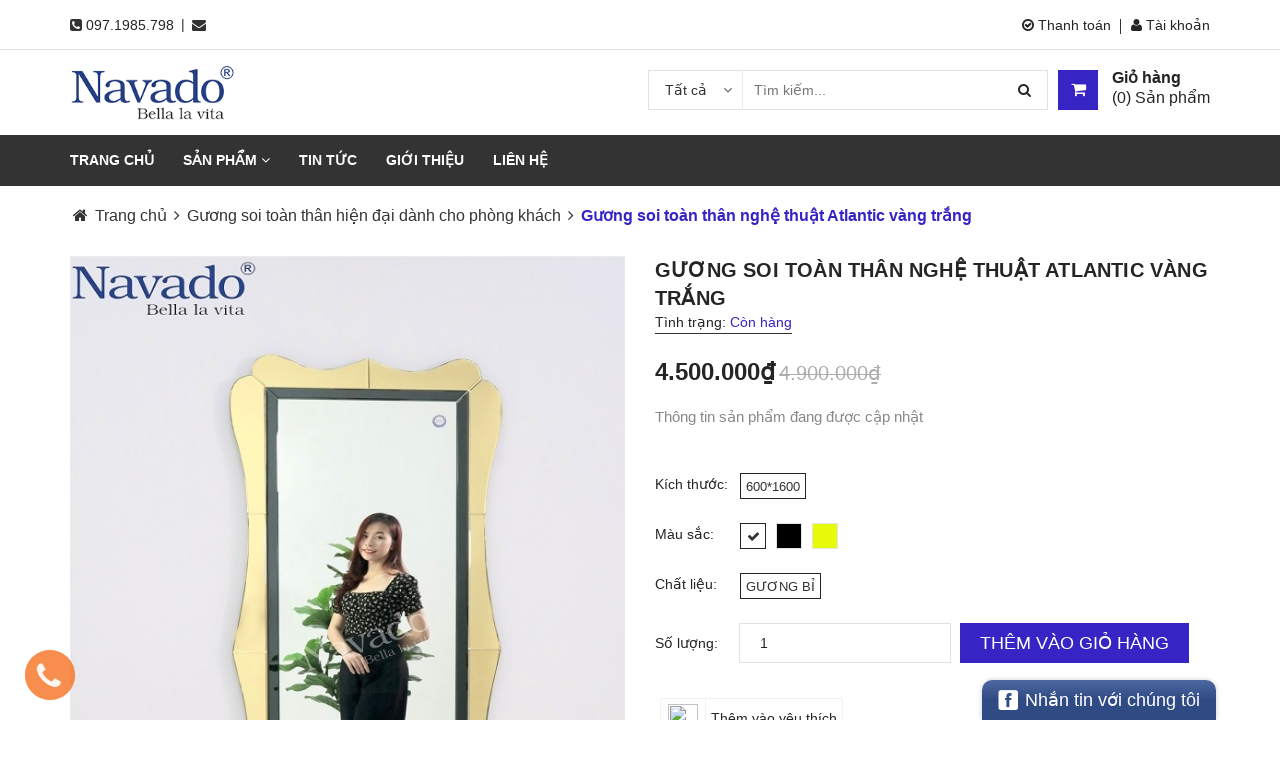

--- FILE ---
content_type: text/html; charset=utf-8
request_url: https://guongbi.com.vn/guong-soi-toan-than-nghe-thuat-atlantic-vang-trang
body_size: 21738
content:
<!DOCTYPE html>
<html lang="vi">
	<head>
		<meta charset="UTF-8" />
		<meta name="viewport" content="width=device-width, initial-scale=1, maximum-scale=1">				
		<title>
			Gương soi toàn thân nghệ thuật Atlantic vàng trắng  			
		</title>

		<!-- ================= Page description ================== -->
		
		<meta name="description" content="">
		
		<!-- ================= Meta ================== -->
		<meta name="keywords" content="Gương soi toàn thân nghệ thuật Atlantic vàng trắng, Gương soi toàn thân hiện đại dành cho phòng khách, gương cắt, gương phòng ngủ, gương phòng tắm, gương trang trí, Gương trang điểm, Gương trang điểm treo tường Navado, guongbi.com.vn"/>		
		<link rel="canonical" href="https://guongbi.com.vn/guong-soi-toan-than-nghe-thuat-atlantic-vang-trang"/>
		<meta name='revisit-after' content='1 days' />
		<meta name="robots" content="noodp,index,follow" />
		<!-- ================= Favicon ================== -->
		
		<link rel="icon" href="//bizweb.dktcdn.net/100/246/594/themes/577193/assets/favicon.png?1713251817238" type="image/x-icon" />
		
		<!-- ================= Google Fonts ================== -->		
		
		
			
		<!-- Facebook Open Graph meta tags -->
		

	<meta property="og:type" content="product">
	<meta property="og:title" content="Gương soi toàn thân nghệ thuật Atlantic vàng trắng">
	
		<meta property="og:image" content="http://bizweb.dktcdn.net/thumb/grande/100/246/594/products/0a07041f0cdbf985a0ca.jpg?v=1621421647883">
		<meta property="og:image:secure_url" content="https://bizweb.dktcdn.net/thumb/grande/100/246/594/products/0a07041f0cdbf985a0ca.jpg?v=1621421647883">
	
		<meta property="og:image" content="http://bizweb.dktcdn.net/thumb/grande/100/246/594/products/8bcaa423ace759b900f6.jpg?v=1621421648927">
		<meta property="og:image:secure_url" content="https://bizweb.dktcdn.net/thumb/grande/100/246/594/products/8bcaa423ace759b900f6.jpg?v=1621421648927">
	
	<meta property="og:price:amount" content="4.500.000">
	<meta property="og:price:currency" content="VND">

<meta property="og:description" content="">
<meta property="og:url" content="https://guongbi.com.vn/guong-soi-toan-than-nghe-thuat-atlantic-vang-trang">
<meta property="og:site_name" content="Gương trang điểm treo tường Navado">		
		<!-- Plugin CSS -->			
		<link rel="stylesheet" href="https://maxcdn.bootstrapcdn.com/bootstrap/3.3.7/css/bootstrap.min.css" integrity="sha384-BVYiiSIFeK1dGmJRAkycuHAHRg32OmUcww7on3RYdg4Va+PmSTsz/K68vbdEjh4u" crossorigin="anonymous">
	
		<link rel="stylesheet" href="//maxcdn.bootstrapcdn.com/font-awesome/4.5.0/css/font-awesome.min.css">

		<link href="//bizweb.dktcdn.net/100/246/594/themes/577193/assets/owl.carousel.min.css?1713251817238" rel="stylesheet" type="text/css" media="all" />
		<!-- Build Main CSS -->								
		<link href="//bizweb.dktcdn.net/100/246/594/themes/577193/assets/base.scss.css?1713251817238" rel="stylesheet" type="text/css" media="all" />		
		<link href="//bizweb.dktcdn.net/100/246/594/themes/577193/assets/font.scss.css?1713251817238" rel="stylesheet" type="text/css" media="all" />		
		<link href="//bizweb.dktcdn.net/100/246/594/themes/577193/assets/style.scss.css?1713251817238" rel="stylesheet" type="text/css" media="all" />		
		<link href="//bizweb.dktcdn.net/100/246/594/themes/577193/assets/update.scss.css?1713251817238" rel="stylesheet" type="text/css" media="all" />		
		<link href="//bizweb.dktcdn.net/100/246/594/themes/577193/assets/module.scss.css?1713251817238" rel="stylesheet" type="text/css" media="all" />
		<link href="//bizweb.dktcdn.net/100/246/594/themes/577193/assets/responsive.scss.css?1713251817238" rel="stylesheet" type="text/css" media="all" />
		<!-- Header JS -->	
		<script src="//bizweb.dktcdn.net/100/246/594/themes/577193/assets/jquery-2.2.3.min.js?1713251817238" type="text/javascript"></script> 


		<!-- Revolution slider -->
		<script src="//bizweb.dktcdn.net/100/246/594/themes/577193/assets/jquery.themepunch.tools.min.js?1713251817238" type="text/javascript"></script>
		<script src="//bizweb.dktcdn.net/100/246/594/themes/577193/assets/jquery.themepunch.revolution.min.js?1713251817238" type="text/javascript"></script>
		<script src="//bizweb.dktcdn.net/100/246/594/themes/577193/assets/slider.js?1713251817238" type="text/javascript"></script>

		
	<script>
	  var iwish_template='product';
	  var iwish_cid=parseInt('0',10);	  
	</script>
	<script src="//bizweb.dktcdn.net/100/246/594/themes/577193/assets/iwishheader.js?1713251817238" type="text/javascript"></script>

		<!-- Bizweb javascript customer -->
				

		

		<!-- Bizweb conter for header -->
		<script>
	var Bizweb = Bizweb || {};
	Bizweb.store = 'navado.mysapo.net';
	Bizweb.id = 246594;
	Bizweb.theme = {"id":577193,"name":"DQ Furniture","role":"main"};
	Bizweb.template = 'product';
	if(!Bizweb.fbEventId)  Bizweb.fbEventId = 'xxxxxxxx-xxxx-4xxx-yxxx-xxxxxxxxxxxx'.replace(/[xy]/g, function (c) {
	var r = Math.random() * 16 | 0, v = c == 'x' ? r : (r & 0x3 | 0x8);
				return v.toString(16);
			});		
</script>
<script>
	(function () {
		function asyncLoad() {
			var urls = ["//static.zotabox.com/1/a/1a6602d33dfb223e70141ccea5c9acb3/widgets.js?store=navado.mysapo.net","//static.zotabox.com/1/a/1a6602d33dfb223e70141ccea5c9acb3/widgets.js?store=navado.mysapo.net","//static.zotabox.com/1/a/1a6602d33dfb223e70141ccea5c9acb3/widgets.js?store=navado.mysapo.net","//static.zotabox.com/1/a/1a6602d33dfb223e70141ccea5c9acb3/widgets.js?store=navado.mysapo.net","https://productsrecommend.sapoapps.vn/assets/js/script.js?store=navado.mysapo.net","https://googleshopping.sapoapps.vn/conversion-tracker/global-tag/1373.js?store=navado.mysapo.net","https://googleshopping.sapoapps.vn/conversion-tracker/event-tag/1373.js?store=navado.mysapo.net","https://google-shopping-v2.sapoapps.vn/api/conversion-tracker/global-tag/1990?store=navado.mysapo.net","https://google-shopping-v2.sapoapps.vn/api/conversion-tracker/event-tag/1990?store=navado.mysapo.net"];
			for (var i = 0; i < urls.length; i++) {
				var s = document.createElement('script');
				s.type = 'text/javascript';
				s.async = true;
				s.src = urls[i];
				var x = document.getElementsByTagName('script')[0];
				x.parentNode.insertBefore(s, x);
			}
		};
		window.attachEvent ? window.attachEvent('onload', asyncLoad) : window.addEventListener('load', asyncLoad, false);
	})();
</script>


<script>
	window.BizwebAnalytics = window.BizwebAnalytics || {};
	window.BizwebAnalytics.meta = window.BizwebAnalytics.meta || {};
	window.BizwebAnalytics.meta.currency = 'VND';
	window.BizwebAnalytics.tracking_url = '/s';

	var meta = {};
	
	meta.product = {"id": 21641992, "vendor": "Navado", "name": "Gương soi toàn thân nghệ thuật Atlantic vàng trắng",
	"type": "Gương Navado", "price": 4500000 };
	
	
	for (var attr in meta) {
	window.BizwebAnalytics.meta[attr] = meta[attr];
	}
</script>

	
		<script src="/dist/js/stats.min.js?v=96f2ff2"></script>
	



<!-- Global site tag (gtag.js) - Google Analytics -->
<script async src="https://www.googletagmanager.com/gtag/js?id=UA-125595692-1"></script>
<script>
  window.dataLayer = window.dataLayer || [];
  function gtag(){dataLayer.push(arguments);}
  gtag('js', new Date());

  gtag('config', 'UA-125595692-1');
</script>
<script>

	window.enabled_enhanced_ecommerce = false;

</script>

<script>

	try {
		
				gtag('event', 'view_item', {
					event_category: 'engagement',
					event_label: "Gương soi toàn thân nghệ thuật Atlantic vàng trắng"
				});
		
	} catch(e) { console.error('UA script error', e);}
	

</script>






<script>
	var eventsListenerScript = document.createElement('script');
	eventsListenerScript.async = true;
	
	eventsListenerScript.src = "/dist/js/store_events_listener.min.js?v=1b795e9";
	
	document.getElementsByTagName('head')[0].appendChild(eventsListenerScript);
</script>





		
		<link href="//bizweb.dktcdn.net/100/246/594/themes/577193/assets/iwish.css?1713251817238" rel="stylesheet" type="text/css" media="all" />
		<script>var ProductReviewsAppUtil=ProductReviewsAppUtil || {};</script>
	</head>
	<body>		
		<!-- Main content -->

		<header class="header">	
	<div class="topbar">
		<div class="container">
			<div class="row">
				<div class="col-xs-6 col-sm-6 col-md-7 a-left">

					<span class="header-contact-item"><i class="fa fa-phone-square"></i>
						<a href="tel:097.1985.798">097.1985.798</a>
					</span>
					<span class="hidden-xs hidden-sm fix-iconline"> | </span>
					<span class="header-contact-item hidden-sm  hidden-xs "><i class="fa fa-envelope"></i>
						<a href="mailto:"></a>
					</span>

				</div>
				<div class="col-xs-6 col-sm-6 col-md-5 col-xs-12">
					<div class="top-cart-contain f-right">
						<div class="pull-right dropdown-toggle account">
							<a href="/account" class="header-icon" style="font-size: 14px;"><i class="fa fa-user"></i> Tài khoản</a>
							<ul class="dropdown-content dr-left" style="width: 200px;line-height: 26px;">
																
								<li><a href="/account/register"><i class="fa fa-user-plus"></i> Đăng ký</a></li>
								<li><a href="/account/login"><i class="fa  fa-sign-in"></i> Đăng nhập</a></li>								

									
								
								<li>
									<a href="/apps/iwish"><i class="fa  fa-heart"></i> Yêu thích</a>

								</li>
								
							</ul>
						</div>
						<div class="pull-right dropdown-toggle account hidden-xs fixcheckout">
							<a href="/checkout" class="header-icon" style="font-size: 14px;"><i class="fa fa-check-circle-o"></i> Thanh toán</a>
						</div>
					</div>
				</div>

			</div>
		</div>
	</div>
	<div class="container relative">
		<div class="menu-bar hidden-md hidden-lg">
			<img src="//bizweb.dktcdn.net/100/246/594/themes/577193/assets/menu-bar.png?1713251817238" alt="menu bar" />
		</div>



		<div class="header-main">
			<div class="row">

				<div class="col-xs-12 col-md-2 a-left">
					<div class="logo">						
						
						<a href="/" class="logo-wrapper ">					
							<img src="//bizweb.dktcdn.net/100/246/594/themes/577193/assets/logo.png?1713251817238" alt="logo ">					
						</a>
												
					</div>
				</div>
				<div class="col-xs-12  col-md-10 ">
					<div class="top-cart-contain f-right search-cart">
						<div class="mini-cart text-xs-center pull-right">
							<div class="heading-cart">
								<a href="/cart" class="cart-label header-icon">
									<i class="fa fa-shopping-cart"></i>
									<div class="cart-info hidden-sm hidden-xs">
										<label style=" line-height: 1; ">Giỏ hàng</label>
										(<span class="cartCount count_item_pr" id="cart-total">0</span>) Sản phẩm
									</div>
								</a>
							</div>	
							<div class="top-cart-content hidden-md hidden-sm hidden-xs">					
								<ul id="cart-sidebar" class="mini-products-list count_li">
									<li class="list-item">
										<ul></ul>
									</li>
									<li class="action">
										<ul>
											<li class="li-fix-1">
												<div class="top-subtotal">
													Tổng tiền thanh toán: 
													<span class="price"></span>
												</div>
											</li>
											<li class="li-fix-2" style="">
												<div class="actions">
													<a href="/cart" class="btn btn-primary">
														<span>Giỏ hàng</span>
													</a>
													<a href="/checkout" class="btn btn-checkout btn-gray">
														<span>Thanh toán</span>
													</a>
												</div>
											</li>
										</ul>
									</li>
								</ul>
							</div>
						</div>		



						<div class="pull-right dropdown-toggle ">

							<div class="header_search">
								<div class="icon-search-mobile hidden-sm hidden-md hidden-lg">
									<i class="fa fa-search" onclick="window.location.href='/search'"></i>
								</div>
								<form class="input-group search-bar hidden-xs" action="/search" method="get" role="search">
									<div class="collection-selector">
										<div class="search_text">Tất cả</div>
										<div id="search_info" class="list_search" style="display: none;">
											  
											<div class="search_item" data-coll-id="2833853">Gương trang trí và decor bàn phấn</div>
											  
											<div class="search_item" data-coll-id="2594254">Mẫu chậu đá độc lạ Navado</div>
											  
											<div class="search_item" data-coll-id="2563619">Gương soi toàn thân hiện đại dành cho phòng khách</div>
											  
											<div class="search_item" data-coll-id="2528728">Gương ghép tường nghệ thuật Navado</div>
											  
											<div class="search_item" data-coll-id="2519563">Các mẫu decor cho phòng ngủ đẹp</div>
											  
											<div class="search_item" data-coll-id="1620590">Đồng hồ decor nghệ thuật NAVADO</div>
											  
											<div class="search_item" data-coll-id="1302259">Tấm sưởi hồng ngoại NAVADO</div>
											  
											<div class="search_item" data-coll-id="1302255">Phụ kiện inox dán tường chắc chắn NAVADO</div>
											  
											<div class="search_item" data-coll-id="1236524">Đèn bàn chống cận bảo vệ mắt Milor</div>
											  
											<div class="search_item" data-coll-id="1236517">Đèn sưởi âm trần 3 bóng NAVADO</div>
											  
											<div class="search_item" data-coll-id="1236516">Đèn sưởi phòng tắm mùa đông treo tường 2 bóng Navado</div>
											  
											<div class="search_item" data-coll-id="1236515">Đèn sưởi phòng tắm âm trần cao cấp Navado</div>
											  
											<div class="search_item" data-coll-id="1236514">Phụ kiện inox dán kính bếp không khoan tường Navado</div>
											  
											<div class="search_item" data-coll-id="1236508">Phụ kiện inox dán tường đa năng NAVADO</div>
											  
											<div class="search_item" data-coll-id="1236505">Phụ kiện phòng tắm inox không khoan tường NAVADO</div>
											  
											<div class="search_item" data-coll-id="1236503">Tượng Decor trang trí Navado</div>
											  
											<div class="search_item" data-coll-id="1236498">Gương phòng tắm bỉ NAVADO mài nghệ thuật</div>
											  
											<div class="search_item" data-coll-id="1236497">Gương bàn trang điểm tròn đèn led dây treo tường NAVADO</div>
											  
											<div class="search_item" data-coll-id="1236496">Gương nghệ thuật decor treo tường hiện đại Navado</div>
											  
											<div class="search_item" data-coll-id="1236495">Gương phòng khách tân cổ điển trang trí Navado</div>
											  
											<div class="search_item" data-coll-id="1236494">Gương phòng ngủ trang điểm nghệ thuật navado</div>
											  
											<div class="search_item" data-coll-id="1236487">Gương sảnh decor treo tường nghệ thuật Navado</div>
											  
											<div class="search_item" data-coll-id="1236486">Gương trang trí nghệ thuật treo tường Navado Art</div>
											
											<div class="liner_search"></div>
											<div class="search_item active" data-coll-id="0">Tất cả</div>
										</div>
									</div>
									<input style="padding-left: 102px;" type="search" name="query" value="" placeholder="Tìm kiếm... " class="input-group-field st-default-search-input search-text" autocomplete="on">
									<span class="input-group-btn">
										<button class="btn icon-fallback-text">
											<i class="fa fa-search"></i>
										</button>
									</span>
								</form>
							</div>
						</div>

					</div>						
				</div>


				<div class="col-xs-12 hidden-md hidden-lg">
					<nav>
						<ul id="nav-mobile" class="nav hidden-md hidden-lg">
							


							
							<li class="nav-item "><a class="nav-link" href="/">Trang chủ</a></li>		
							
							


							
							<li class="nav-item ">
								<a href="/collections/all" class="nav-link">Sản phẩm <i class="fa faa fa-angle-right"></i></a>

								<ul class="dropdown-menu">
									
									
									<li class="nav-item-lv2">
										<a class="nav-link" href="/guong-trang-tri-nghe-thuat-treo-tuong-navado-art">Gương trang trí</a>
									</li>
									
									
									
									<li class="nav-item-lv2">
										<a class="nav-link" href="/guong-phong-tam-bi-navado-mai-nghe-thuat">Gương phòng tắm</a>
									</li>
									
									
									
									<li class="nav-item-lv2">
										<a class="nav-link" href="/tuong-decor-trang-tri-navado">Tượng Decor trang trí</a>
									</li>
									
									
									
									<li class="dropdown-submenu nav-item-lv2">
										<a class="nav-link" href="/phu-kien-phong-tam-inox-khong-khoan-tuong-navado">Phụ kiện phòng tắm <i class="fa faa fa-angle-right"></i></a>

										<ul class="dropdown-menu">
																	
											<li class="nav-item-lv3">
												<a class="nav-link" href="/phu-kien-inox-dan-tuong-da-nang-navado">Phụ kiện inox</a>
											</li>						
											
										</ul>                      
									</li>
									
									
									
									<li class="nav-item-lv2">
										<a class="nav-link" href="/phu-kien-inox-dan-kinh-bep-khong-khoan-tuong-navado">Phụ kiện phòng bếp</a>
									</li>
									
									
									
									<li class="dropdown-submenu nav-item-lv2">
										<a class="nav-link" href="/den-suoi-phong-tam-am-tran-cao-cap-navado">Đèn sưởi <i class="fa faa fa-angle-right"></i></a>

										<ul class="dropdown-menu">
																	
											<li class="nav-item-lv3">
												<a class="nav-link" href="/den-suoi-phong-tam-mua-dong-treo-tuong-2-bong-navado">Đèn 2 bóng</a>
											</li>						
																	
											<li class="nav-item-lv3">
												<a class="nav-link" href="/den-suoi-am-tran-3-bong-navado">Đèn 3 bóng</a>
											</li>						
											
										</ul>                      
									</li>
									
									
									
									<li class="nav-item-lv2">
										<a class="nav-link" href="/den-ban-chong-can-bao-ve-mat-milor">Đèn bàn</a>
									</li>
									
									
									
									<li class="nav-item-lv2">
										<a class="nav-link" href="/dong-ho-decor-nghe-thuat-navado">Đồng hồ Decor</a>
									</li>
									
									
									
									<li class="nav-item-lv2">
										<a class="nav-link" href="/cac-mau-decor-cho-phong-ngu-dep">Đồ decor trang trí</a>
									</li>
									
									

								</ul>

							</li>

							
							


							
							<li class="nav-item "><a class="nav-link" href="/tin-tuc">Tin tức</a></li>		
							
							


							
							<li class="nav-item "><a class="nav-link" href="/gioi-thieu">Giới thiệu</a></li>		
							
							


							
							<li class="nav-item "><a class="nav-link" href="/lien-he">Liên hệ</a></li>		
							
							
						</ul>
					</nav>
				</div>
			</div>
		</div>
	</div>

	<div class="hidden-sm hidden-xs static">

		<nav>
	<div class="container">
		<ul id="nav" class="nav hidden-xs hidden-sm">
			
			
			
			
			
			
			<li class="nav-item "><a class="nav-link" href="/">Trang chủ</a></li>

			
			
			
			
			
			
			
			<li class="nav-item ">
				<a href="/collections/all" class="nav-link">Sản phẩm <i class="fa fa-angle-down" data-toggle="dropdown"></i></a>

							
				<ul class="dropdown-menu">
					
					
					<li class="nav-item-lv2">
						<a class="nav-link" href="/guong-trang-tri-nghe-thuat-treo-tuong-navado-art">Gương trang trí</a>
					</li>
					
					
					
					<li class="nav-item-lv2">
						<a class="nav-link" href="/guong-phong-tam-bi-navado-mai-nghe-thuat">Gương phòng tắm</a>
					</li>
					
					
					
					<li class="nav-item-lv2">
						<a class="nav-link" href="/tuong-decor-trang-tri-navado">Tượng Decor trang trí</a>
					</li>
					
					
					
					<li class="dropdown-submenu nav-item-lv2">
						<a class="nav-link" href="/phu-kien-phong-tam-inox-khong-khoan-tuong-navado">Phụ kiện phòng tắm <i class="fa fa-angle-right"></i></a>

						<ul class="dropdown-menu">
													
							<li class="nav-item-lv3">
								<a class="nav-link" href="/phu-kien-inox-dan-tuong-da-nang-navado">Phụ kiện inox</a>
							</li>						
							
						</ul>                      
					</li>
					
					
					
					<li class="nav-item-lv2">
						<a class="nav-link" href="/phu-kien-inox-dan-kinh-bep-khong-khoan-tuong-navado">Phụ kiện phòng bếp</a>
					</li>
					
					
					
					<li class="dropdown-submenu nav-item-lv2">
						<a class="nav-link" href="/den-suoi-phong-tam-am-tran-cao-cap-navado">Đèn sưởi <i class="fa fa-angle-right"></i></a>

						<ul class="dropdown-menu">
													
							<li class="nav-item-lv3">
								<a class="nav-link" href="/den-suoi-phong-tam-mua-dong-treo-tuong-2-bong-navado">Đèn 2 bóng</a>
							</li>						
													
							<li class="nav-item-lv3">
								<a class="nav-link" href="/den-suoi-am-tran-3-bong-navado">Đèn 3 bóng</a>
							</li>						
							
						</ul>                      
					</li>
					
					
					
					<li class="nav-item-lv2">
						<a class="nav-link" href="/den-ban-chong-can-bao-ve-mat-milor">Đèn bàn</a>
					</li>
					
					
					
					<li class="nav-item-lv2">
						<a class="nav-link" href="/dong-ho-decor-nghe-thuat-navado">Đồng hồ Decor</a>
					</li>
					
					
					
					<li class="nav-item-lv2">
						<a class="nav-link" href="/cac-mau-decor-cho-phong-ngu-dep">Đồ decor trang trí</a>
					</li>
					
					

				</ul>
				
			</li>

			
			
			
			
			
			
			
			<li class="nav-item "><a class="nav-link" href="/tin-tuc">Tin tức</a></li>

			
			
			
			
			
			
			
			<li class="nav-item "><a class="nav-link" href="/gioi-thieu">Giới thiệu</a></li>

			
			
			
			
			
			
			
			<li class="nav-item "><a class="nav-link" href="/lien-he">Liên hệ</a></li>

			
			
		</ul>

	</div>
</nav>
	</div>

</header>

		






<section class="bread-crumb">
	<div class="container">
		<div class="row">
			<div class="col-xs-12">

				<ul class="breadcrumb" itemscope itemtype="http://data-vocabulary.org/Breadcrumb">	

					<li class="home">
						<a itemprop="url" itemprop="url" href="/" ><span itemprop="title"><i class="fa fa-home"></i> Trang chủ</span></a>						
						<span><i class="fa fa-angle-right"></i></span>
					</li>
					
					
					<li>
						<a itemprop="url" href="/guong-soi-toan-than-hien-dai-danh-cho-phong-khach"><span itemprop="title">Gương soi toàn thân hiện đại dành cho phòng khách</span></a>						
						<span><i class="fa fa-angle-right"></i></span>
					</li>
					
					<li><strong><span itemprop="title">Gương soi toàn thân nghệ thuật Atlantic vàng trắng</span></strong><li>
					
				</ul>
			</div>
		</div>
	</div>
</section>
<section class="product" itemscope itemtype="http://schema.org/Product">	
	<meta itemprop="url" content="//guongbi.com.vn/guong-soi-toan-than-nghe-thuat-atlantic-vang-trang">
	<meta itemprop="image" content="//bizweb.dktcdn.net/thumb/grande/100/246/594/products/0a07041f0cdbf985a0ca.jpg?v=1621421647883">
	<div class="container">
		<div class="row">
			<div class="col-xs-12 details-product">
				<div class="row">
					<div class="col-xs-12 col-sm-12 col-md-6 col-lg-6 relative">
						<div class="large-image">
							
							
							
							<a href="//bizweb.dktcdn.net/thumb/1024x1024/100/246/594/products/0a07041f0cdbf985a0ca.jpg?v=1621421647883" data-rel="prettyPhoto[product-gallery]">
								<img id="zoom_01" src="//bizweb.dktcdn.net/thumb/1024x1024/100/246/594/products/0a07041f0cdbf985a0ca.jpg?v=1621421647883" alt="Gương soi toàn thân nghệ thuật Atlantic vàng trắng">
							</a>							
							<div class="hidden">
								
								
								
								
								<div class="item">
									<a href="https://bizweb.dktcdn.net/100/246/594/products/0a07041f0cdbf985a0ca.jpg?v=1621421647883" data-image="https://bizweb.dktcdn.net/100/246/594/products/0a07041f0cdbf985a0ca.jpg?v=1621421647883" data-zoom-image="https://bizweb.dktcdn.net/100/246/594/products/0a07041f0cdbf985a0ca.jpg?v=1621421647883" data-rel="prettyPhoto[product-gallery]">										
									</a>
								</div>	
								
								
								
								
								<div class="item">
									<a href="https://bizweb.dktcdn.net/100/246/594/products/8bcaa423ace759b900f6.jpg?v=1621421648927" data-image="https://bizweb.dktcdn.net/100/246/594/products/8bcaa423ace759b900f6.jpg?v=1621421648927" data-zoom-image="https://bizweb.dktcdn.net/100/246/594/products/8bcaa423ace759b900f6.jpg?v=1621421648927" data-rel="prettyPhoto[product-gallery]">										
									</a>
								</div>	
								
							</div>
						</div>
						
						<div id="gallery_01" class="owl-carousel owl-theme thumbnail-product" data-md-items="3" data-sm-items="3" data-xs-items="3" data-smxs-items="3" data-margin="20">
							
							
							
							
							<div class="item">
								<a href="javascript:void(0);" data-image="https://bizweb.dktcdn.net/100/246/594/products/0a07041f0cdbf985a0ca.jpg?v=1621421647883" data-zoom-image="//bizweb.dktcdn.net/thumb/1024x1024/100/246/594/products/0a07041f0cdbf985a0ca.jpg?v=1621421647883">
									<img  src="//bizweb.dktcdn.net/thumb/medium/100/246/594/products/0a07041f0cdbf985a0ca.jpg?v=1621421647883" alt="Gương soi toàn thân nghệ thuật Atlantic vàng trắng">
								</a>
							</div>
							
							
							
							
							<div class="item">
								<a href="javascript:void(0);" data-image="https://bizweb.dktcdn.net/100/246/594/products/8bcaa423ace759b900f6.jpg?v=1621421648927" data-zoom-image="//bizweb.dktcdn.net/thumb/1024x1024/100/246/594/products/8bcaa423ace759b900f6.jpg?v=1621421648927">
									<img  src="//bizweb.dktcdn.net/thumb/medium/100/246/594/products/8bcaa423ace759b900f6.jpg?v=1621421648927" alt="Gương soi toàn thân nghệ thuật Atlantic vàng trắng">
								</a>
							</div>
							
						</div>
						
					</div>
					<div class="col-xs-12 col-sm-12 col-md-6 col-lg-6 details-pro">
						<h1 class="title-head" itemprop="name">Gương soi toàn thân nghệ thuật Atlantic vàng trắng</h1>

						<div class="detail-header-info ">
							Tình trạng: 
							 
							
							<span class="inventory_quantity">Hết hàng</span>
							
							

						</div>



						<div class="price-box">
							
							<span class="special-price"><span class="price product-price"></span> </span> <!-- Giá Khuyến mại -->
							<span class="old-price"><del class="price product-price-old" ></del> </span> <!-- Giá gốc -->
							
						</div>

											
						<div class="product_description margin-bottom-20">
							<div class="rte description">
								
								
								Thông tin sản phẩm đang được cập nhật
																
								
							</div>
						</div>
						



						<div class="form-product">
							<form enctype="multipart/form-data" id="add-to-cart-form" action="/cart/add" method="post" class="form-inline">
								
								<div class="box-variant clearfix">
									
									













<style>
	label[for="product-select-option-0"] { display: none; }
	#product-select-option-0 { display: none; }
	#product-select-option-0 + .custom-style-select-box { display: none !important; }
</style>
<script>$(window).load(function() { $('.selector-wrapper:eq(0)').hide(); });</script>










<div class=" swatch clearfix" data-option-index="0">
	<div class="header">Kích thước: </div>
	
	
	
	
	
	 
	
	<div data-value="600*1600" class="swatch-element 600*1600 available">

		

		<input id="swatch-0-600*1600" type="radio" name="option-0" value="600*1600" checked  />
		
		<label for="swatch-0-600*1600">
			600*1600
			<img class="crossed-out" src="//bizweb.dktcdn.net/100/246/594/themes/577193/assets/soldout.png?1713251817238" alt="het-hang"/>
		</label>
		
	</div>
	
	
	<script>
		jQuery('.swatch[data-option-index="0"] .600*1600').removeClass('soldout').addClass('available').find(':radio').removeAttr('disabled');
	</script>
	
	
	
	
	
	<script>
		jQuery('.swatch[data-option-index="0"] .600*1600').removeClass('soldout').addClass('available').find(':radio').removeAttr('disabled');
	</script>
	
	
	
	
	
	<script>
		jQuery('.swatch[data-option-index="0"] .600*1600').removeClass('soldout').addClass('available').find(':radio').removeAttr('disabled');
	</script>
	
	
</div>




									
									















<style>
	label[for="product-select-option-1"] { display: none; }
	#product-select-option-1 { display: none; }
	#product-select-option-1 + .custom-style-select-box { display: none !important; }
</style>
<script>$(window).load(function() { $('.selector-wrapper:eq(1)').hide(); });</script>










<div class="swatch-color swatch clearfix" data-option-index="1">
	<div class="header">Màu sắc: </div>
	
	
	
	
	
	 
	
	<div data-value="Trắng" class="swatch-element color Trắng available">

		
		<div class="tooltip">Trắng</div>
		

		<input id="swatch-1-Trắng" type="radio" name="option-1" value="Trắng" checked  />
		
		
		

		
		                            
		

		
		
		

		
		                            
		

		
		
		

		
		                            
		

		
		
		

		
		                            
		

		
		
		

		
		                            
		

		
		
		

		
		                            
		

		
		
		

		
		                            
		

		
		
		

		
		                            
		

		
		
		

		
		                            
		

		
		
		

		
		                            
		

		
		
		
		
		<label for="swatch-1-Trắng" style="background-color: trang;">

			<img class="crossed-out" src="//bizweb.dktcdn.net/100/246/594/themes/577193/assets/soldout.png?1713251817238" alt="het-hang"/>
		</label>
		
		
		
	</div>
	
	
	<script>
		jQuery('.swatch[data-option-index="1"] .Trắng').removeClass('soldout').addClass('available').find(':radio').removeAttr('disabled');
	</script>
	
	
	
	
	
	 
	
	<div data-value="Đen" class="swatch-element color Đen available">

		
		<div class="tooltip">Đen</div>
		

		<input id="swatch-1-Đen" type="radio" name="option-1" value="Đen"  />
		
		
		

		
		                            
		

		
		
		

		
		                            
		

		
		
		

		
		                            
		

		
		
		

		
		                            
		

		
		             
		
		
		
		
		

		
		                            
		

		
		
		

		
		                            
		

		
		
		

		
		                            
		

		
		
		

		
		                            
		

		
		
		

		
		                            
		

		
		
		

		
		                            
		

		
		
		
		
		
		<label for="swatch-1-Đen" style="background-color: #000;">

			<img class="crossed-out" src="//bizweb.dktcdn.net/100/246/594/themes/577193/assets/soldout.png?1713251817238" alt="het-hang"/>
		</label>
		
		
		
	</div>
	
	
	<script>
		jQuery('.swatch[data-option-index="1"] .Đen').removeClass('soldout').addClass('available').find(':radio').removeAttr('disabled');
	</script>
	
	
	
	
	
	 
	
	<div data-value="V&#224;ng" class="swatch-element color Vàng available">

		
		<div class="tooltip">Vàng</div>
		

		<input id="swatch-1-Vàng" type="radio" name="option-1" value="V&#224;ng"  />
		
		
		

		
		                            
		

		
		
		

		
		                            
		

		
		
		

		
		                            
		

		
		             
		
		
		
		
		

		
		                            
		

		
		
		

		
		                            
		

		
		
		

		
		                            
		

		
		
		

		
		                            
		

		
		
		

		
		                            
		

		
		
		

		
		                            
		

		
		
		

		
		                            
		

		
		
		
		
		
		<label for="swatch-1-Vàng" style="background-color: #e6fa0a;">

			<img class="crossed-out" src="//bizweb.dktcdn.net/100/246/594/themes/577193/assets/soldout.png?1713251817238" alt="het-hang"/>
		</label>
		
		
		
	</div>
	
	
	<script>
		jQuery('.swatch[data-option-index="1"] .Vàng').removeClass('soldout').addClass('available').find(':radio').removeAttr('disabled');
	</script>
	
	
</div>




									
									

















<style>
	label[for="product-select-option-2"] { display: none; }
	#product-select-option-2 { display: none; }
	#product-select-option-2 + .custom-style-select-box { display: none !important; }
</style>
<script>$(window).load(function() { $('.selector-wrapper:eq(2)').hide(); });</script>






<div class=" swatch clearfix" data-option-index="2">
	<div class="header">Chất liệu: </div>
	
	
	
	
	
	 
	
	<div data-value="Gương Bỉ" class="swatch-element Gương Bỉ available">

		

		<input id="swatch-2-Gương Bỉ" type="radio" name="option-2" value="Gương Bỉ" checked  />
		
		<label for="swatch-2-Gương Bỉ">
			Gương Bỉ
			<img class="crossed-out" src="//bizweb.dktcdn.net/100/246/594/themes/577193/assets/soldout.png?1713251817238" alt="het-hang"/>
		</label>
		
	</div>
	
	
	<script>
		jQuery('.swatch[data-option-index="2"] .Gương Bỉ').removeClass('soldout').addClass('available').find(':radio').removeAttr('disabled');
	</script>
	
	
	
	
	
	<script>
		jQuery('.swatch[data-option-index="2"] .Gương Bỉ').removeClass('soldout').addClass('available').find(':radio').removeAttr('disabled');
	</script>
	
	
	
	
	
	<script>
		jQuery('.swatch[data-option-index="2"] .Gương Bỉ').removeClass('soldout').addClass('available').find(':radio').removeAttr('disabled');
	</script>
	
	
</div>




									

								</div>
								
								<div class="box-variant clearfix  hidden  ">

									 
									<fieldset class="form-group">
										<select id="product-selectors" class="form-control form-control-lg" name="variantId" style="display:none">
											
											<option  selected="selected"  value="45696352">600*1600 / Trắng / Gương Bỉ - 4.500.000₫</option>
											
											<option  value="45696355">600*1600 / Đen / Gương Bỉ - 4.500.000₫</option>
											
											<option  value="45696356">600*1600 / Vàng / Gương Bỉ - 4.500.000₫</option>
											
										</select>										
									</fieldset>
									

								</div>
								<div class="form-groupx form-group form-detail-action ">
									<label>Số lượng: </label>
									<div class="custom custom-btn-number">																			
										<span class="qtyminus" data-field="quantity"><i class="fa fa-caret-down"></i></span>
										<input type="number" class="input-text qty" data-field='quantity' title="Só lượng" value="1" maxlength="12" id="qty" name="quantity">									
										<span class="qtyplus" data-field="quantity"><i class="fa fa-caret-up"></i></span>										
									</div>

								</div>		
								<div class="form-groupx form-group form-detail-action ">

																		
									<button type="submit" class="btn btn-lg btn-primary btn-cart btn-cart2 add_to_cart btn_buy add_to_cart" title="Cho vào giỏ hàng">
										<span>Mua hàng</span>
									</button>									
										
								</div>			


							
</form>
							
	<a class="iWishAdd iwishAddWrapper" href="javascript:;" data-customer-id="0" data-product="21641992" data-variant="45696352"><span class="iwishAddChild iwishAddBorder"><img class="iWishImg" src="https://wishlists.sapoapps.vn/content/images/iwish_add.png" /></span><span class="iwishAddChild">Thêm vào yêu thích</span></a>
	<a class="iWishAdded iwishAddWrapper iWishHidden" href="javascript:;" data-customer-id="0" data-product="21641992" data-variant="45696352"><span class="iwishAddChild iwishAddBorder"><img class="iWishImg" src="https://wishlists.sapoapps.vn/content/images/iwish_added.png" /></span><span class="iwishAddChild">Đã yêu thích</span></a>

							
							<div class="tag-product margin-bottom-5">
								<span class="inline">Tags: </span>
								
								
								<a href="/collections/all/guong-cat">gương cắt</a>			
								
								
								
								<a href="/collections/all/guong-phong-ngu">gương phòng ngủ</a>			
								
								
								
								<a href="/collections/all/guong-phong-tam">gương phòng tắm</a>			
								
								
								
								<a href="/collections/all/guong-trang-tri">gương trang trí</a>			
								
								
								
								<a href="/collections/all/guong-trang-diem">Gương trang điểm</a>			
								
								
							</div>
							

							
							<div class="social-sharing">								
								





<div class="social-media" data-permalink="https://guongbi.com.vn/guong-soi-toan-than-nghe-thuat-atlantic-vang-trang">
	<span class="inline">Chia sẻ: </span>
	
	<a target="_blank" href="//www.facebook.com/sharer.php?u=https://guongbi.com.vn/guong-soi-toan-than-nghe-thuat-atlantic-vang-trang" class="share-facebook" title="Chia sẻ lên Facebook">
		<i class="fa fa-facebook"></i>
	</a>
	

	
	<a target="_blank" href="//twitter.com/share?text=Gương soi toàn thân nghệ thuật Atlantic vàng trắng&amp;url=https://guongbi.com.vn/guong-soi-toan-than-nghe-thuat-atlantic-vang-trang" class="share-twitter" title="Chia sẻ lên Twitter">
		<i class="fa fa-twitter"></i>
	</a>
	

	

	
	<a target="_blank" href="//pinterest.com/pin/create/button/?url=https://guongbi.com.vn/guong-soi-toan-than-nghe-thuat-atlantic-vang-trang&amp;media=http://bizweb.dktcdn.net/thumb/1024x1024/100/246/594/products/0a07041f0cdbf985a0ca.jpg?v=1621421647883&amp;description=Gương soi toàn thân nghệ thuật Atlantic vàng trắng" class="share-pinterest" title="Chia sẻ lên pinterest">
		<i class="fa fa-pinterest"></i>
	</a>
	

	

	

	
	<a target="_blank" href="//plus.google.com/share?url=https://guongbi.com.vn/guong-soi-toan-than-nghe-thuat-atlantic-vang-trang" class="share-google" title="+1">
		<i class="fa fa-google-plus"></i>
	</a>
	

</div>								
							</div>
							
						</div>

					</div>
				</div>				
			</div>
			<div class="col-xs-12">
				<div class="row margin-top-75 xs-margin-top-15">
					
					<div class="col-xs-12">
						<!-- Nav tabs -->
						<div class="product-tab e-tabs not-dqtab">
							<ul class="tabs tabs-title clearfix">	
								
								<li class="tab-link" data-tab="tab-1">
									<h3><span>Mô tả</span></h3>
								</li>																	
								
								
								<li class="tab-link" data-tab="tab-2">
									<h3><span>Tab tùy chỉnh</span></h3>
								</li>																	
								
								
								<li class="tab-link" data-tab="tab-3">
									<h3><span>Đánh giá(APP)</span></h3>
								</li>																	
								
							</ul>																									

							
							<div id="tab-1" class="tab-content">
								<div class="rte">
									
									Thông tin sản phẩm đang được cập nhật
																	
								</div>	
							</div>	
							
							
							<div id="tab-2" class="tab-content">
								Các nội dung Hướng dẫn mua hàng viết ở đây		
							</div>	
							
							
							<div id="tab-3" class="tab-content">
								<div id="bizweb-product-reviews" class="bizweb-product-reviews" data-id="21641992">
    
</div>
							</div>	
							
						</div>				
					</div>
					

				</div>

			</div>
			
			<div class="col-xs-12">
				
				
				
				
				
				
				<div class="related-product margin-top-10">
					<div class="heading a-center">
						<h2 class="title-head"><a href="/guong-soi-toan-than-hien-dai-danh-cho-phong-khach">Sản phẩm cùng loại</a></h2>
					</div>
					<div class="products  owl-carousel owl-theme products-view-grid" data-md-items="4" data-sm-items="3" data-xs-items="2" data-margin="30">
						
						
						




 




		   
		   
		   



<div class="product-box">	
	<div class="product-thumbnail">		
		
		<a href="/guong-nghe-thuat-phong-khach-queen" title="Gương nghệ thuật phòng khách Queen">
			<img src="//bizweb.dktcdn.net/thumb/large/100/246/594/products/z5353331402207-2f958d915e4ecb24d8b8375a176105dc.jpg?v=1713251607280" alt="Gương nghệ thuật phòng khách Queen">
		</a>
		
<div class="product-action clearfix">
			<div class="fix_bg" onclick="window.location.href='/guong-nghe-thuat-phong-khach-queen'"></div>
			<form action="/cart/add" method="post" class="variants form-nut-grid" data-id="product-actions-35430409" enctype="multipart/form-data">

				<div>
					
					
					<div class="action-item">						
						<a data-toggle="tooltip" title ="Yêu thích" class="btn btn-square iWishAdd iwishAddWrapper" href="javascript:;" data-customer-id="0" data-product="35430409" data-variant="114547227"><i class="icon_heart"></i></a>
						<a data-toggle="tooltip" title = "Bỏ yêu thích" class="btn btn-square iWishAdded iwishAddWrapper iWishHidden" href="javascript:;" data-customer-id="0" data-product="35430409" data-variant="114547227"><i class="icon_heart"></i></a>						
					</div>
					
					
					
					<div class="action-item">

						<a data-toggle="tooltip" title="Xem nhanh" href="/guong-nghe-thuat-phong-khach-queen" data-handle="guong-nghe-thuat-phong-khach-queen" class="btn-square btn_view btn  right-to quick-view">
							<i class="icon arrow_expand"></i>
						</a>

					</div>
					
				</div>
			</form>
		</div>
	</div>

	<div class="product-info a-center">
		
		<h3 class="product-name"><a href="/guong-nghe-thuat-phong-khach-queen" title="Gương nghệ thuật phòng khách Queen">Gương nghệ thuật phòng khách Queen</a></h3>


		
		
		<div class="price-box clearfix">

			<div class="special-price">
				<span class="price product-price">8.500.000₫</span>
			</div>											
		</div>
		
		
	</div>
	<div>
		<form action="/cart/add" method="post" class="variants a-center form-nut-grid" data-id="product-actions-35430409" enctype="multipart/form-data">
			<div>				
				<div class="action-item">
					
					<input type="hidden" name="variantId" value="114547227" />
					<button class="btn-white btn btn-cart  left-to add_to_cart "  title="Thêm vào giỏ hàng">
						<i class="icon_plus"></i> Mua ngay
					</button>
					
				</div>

			</div>
		</form>
	</div>

</div>
						
						
						
						




 




		   
		   
		   





<div class="product-box">	
	<div class="product-thumbnail">		
		
		<a href="/mau-guong-toan-than-inox-mau-vang-bong-navado" title="Mẫu gương toàn thân inox màu vàng bóng Navado">
			<img src="//bizweb.dktcdn.net/thumb/large/100/246/594/products/f2021fdf0ce9cdb794f8.jpg?v=1651807291273" alt="Mẫu gương toàn thân inox màu vàng bóng Navado">
		</a>
		
<div class="product-action clearfix">
			<div class="fix_bg" onclick="window.location.href='/mau-guong-toan-than-inox-mau-vang-bong-navado'"></div>
			<form action="/cart/add" method="post" class="variants form-nut-grid" data-id="product-actions-25967560" enctype="multipart/form-data">

				<div>
					
					
					<div class="action-item">						
						<a data-toggle="tooltip" title ="Yêu thích" class="btn btn-square iWishAdd iwishAddWrapper" href="javascript:;" data-customer-id="0" data-product="25967560" data-variant="64688217"><i class="icon_heart"></i></a>
						<a data-toggle="tooltip" title = "Bỏ yêu thích" class="btn btn-square iWishAdded iwishAddWrapper iWishHidden" href="javascript:;" data-customer-id="0" data-product="25967560" data-variant="64688217"><i class="icon_heart"></i></a>						
					</div>
					
					
					
					<div class="action-item">

						<a data-toggle="tooltip" title="Xem nhanh" href="/mau-guong-toan-than-inox-mau-vang-bong-navado" data-handle="mau-guong-toan-than-inox-mau-vang-bong-navado" class="btn-square btn_view btn  right-to quick-view">
							<i class="icon arrow_expand"></i>
						</a>

					</div>
					
				</div>
			</form>
		</div>
	</div>

	<div class="product-info a-center">
		
		<h3 class="product-name"><a href="/mau-guong-toan-than-inox-mau-vang-bong-navado" title="Mẫu gương toàn thân inox màu vàng bóng Navado">Mẫu gương toàn thân inox màu vàng bóng Navado</a></h3>


		
		
		<div class="price-box clearfix">

			<div class="special-price">
				<span class="price product-price">15.000.000₫</span>
			</div>											
		</div>
		
		
	</div>
	<div>
		<form action="/cart/add" method="post" class="variants a-center form-nut-grid" data-id="product-actions-25967560" enctype="multipart/form-data">
			<div>				
				<div class="action-item">
					
					<input class="hidden" type="hidden" name="variantId" value="64688217" />
					<button class="btn btn-white btn-cart btn  left-to"   title="Chọn sản phẩm"  type="button" onclick="window.location.href='/mau-guong-toan-than-inox-mau-vang-bong-navado'" >
						<i class="icon_plus"></i> Tùy chọn
					</button>
					
				</div>

			</div>
		</form>
	</div>

</div>
						
						
						
						




 






		   
		   
		   



<div class="product-box">	
	<div class="product-thumbnail">		
		
		<a href="/guong-xoay-toan-than-khong-co-khung" title="Gương xoay toàn thân không có khung">
			<img src="//bizweb.dktcdn.net/thumb/large/100/246/594/products/7285bc8855639a3dc372.jpg?v=1648025533993" alt="Gương xoay toàn thân không có khung">
		</a>
		
<div class="product-action clearfix">
			<div class="fix_bg" onclick="window.location.href='/guong-xoay-toan-than-khong-co-khung'"></div>
			<form action="/cart/add" method="post" class="variants form-nut-grid" data-id="product-actions-25133167" enctype="multipart/form-data">

				<div>
					
					
					<div class="action-item">						
						<a data-toggle="tooltip" title ="Yêu thích" class="btn btn-square iWishAdd iwishAddWrapper" href="javascript:;" data-customer-id="0" data-product="25133167" data-variant="62099402"><i class="icon_heart"></i></a>
						<a data-toggle="tooltip" title = "Bỏ yêu thích" class="btn btn-square iWishAdded iwishAddWrapper iWishHidden" href="javascript:;" data-customer-id="0" data-product="25133167" data-variant="62099402"><i class="icon_heart"></i></a>						
					</div>
					
					
					
					<div class="action-item">

						<a data-toggle="tooltip" title="Xem nhanh" href="/guong-xoay-toan-than-khong-co-khung" data-handle="guong-xoay-toan-than-khong-co-khung" class="btn-square btn_view btn  right-to quick-view">
							<i class="icon arrow_expand"></i>
						</a>

					</div>
					
				</div>
			</form>
		</div>
	</div>

	<div class="product-info a-center">
		
		<h3 class="product-name"><a href="/guong-xoay-toan-than-khong-co-khung" title="Gương xoay toàn thân không có khung">Gương xoay toàn thân không có khung</a></h3>


		
		<div class="price-box clearfix">
			<div class="special-price clearfix">
				<span class="price product-price">Liên hệ</span>
			</div>
		</div>
		
		
		<div>
		<form action="/cart/add" method="post" class="variants a-center form-nut-grid" data-id="product-actions-25133167" enctype="multipart/form-data">
			<div>				
				<div class="action-item">
					
					<input class="hidden" type="hidden" name="variantId" value="62099402" />
					<button class="btn btn-white btn-cart btn  left-to"   title="Chọn sản phẩm"  type="button" onclick="window.location.href='/guong-xoay-toan-than-khong-co-khung'" >
						<i class="icon_plus"></i> Chi tiết
					</button>
					
				</div>

			</div>
		</form>
	</div>
		
	</div>
	<div>
		<form action="/cart/add" method="post" class="variants a-center form-nut-grid" data-id="product-actions-25133167" enctype="multipart/form-data">
			<div>				
				<div class="action-item">
					
					<input type="hidden" name="variantId" value="62099402" />
					<button class="btn-white btn btn-cart  left-to add_to_cart  hidden"  title="Thêm vào giỏ hàng">
						<i class="icon_plus"></i> Mua ngay
					</button>
					
				</div>

			</div>
		</form>
	</div>

</div>
						
						
						
						




 








		   
		   
		   
		   
		   



<div class="product-box">	
	<div class="product-thumbnail">		
		
		<div class="sale-flash">- 
8% 
</div>
		
		<a href="/guong-toan-than-co-khung-danh-cho-cac-vinhome" title="Gương toàn thân có khung dành cho các Vinhome">
			<img src="//bizweb.dktcdn.net/thumb/large/100/246/594/products/z2782467731863-66d1088d89fb1cb4822764bce5173f57.jpg?v=1632306974723" alt="Gương toàn thân có khung dành cho các Vinhome">
		</a>
		
<div class="product-action clearfix">
			<div class="fix_bg" onclick="window.location.href='/guong-toan-than-co-khung-danh-cho-cac-vinhome'"></div>
			<form action="/cart/add" method="post" class="variants form-nut-grid" data-id="product-actions-23059039" enctype="multipart/form-data">

				<div>
					
					
					<div class="action-item">						
						<a data-toggle="tooltip" title ="Yêu thích" class="btn btn-square iWishAdd iwishAddWrapper" href="javascript:;" data-customer-id="0" data-product="23059039" data-variant="51413479"><i class="icon_heart"></i></a>
						<a data-toggle="tooltip" title = "Bỏ yêu thích" class="btn btn-square iWishAdded iwishAddWrapper iWishHidden" href="javascript:;" data-customer-id="0" data-product="23059039" data-variant="51413479"><i class="icon_heart"></i></a>						
					</div>
					
					
					
					<div class="action-item">

						<a data-toggle="tooltip" title="Xem nhanh" href="/guong-toan-than-co-khung-danh-cho-cac-vinhome" data-handle="guong-toan-than-co-khung-danh-cho-cac-vinhome" class="btn-square btn_view btn  right-to quick-view">
							<i class="icon arrow_expand"></i>
						</a>

					</div>
					
				</div>
			</form>
		</div>
	</div>

	<div class="product-info a-center">
		
		<h3 class="product-name"><a href="/guong-toan-than-co-khung-danh-cho-cac-vinhome" title="Gương toàn thân có khung dành cho các Vinhome">Gương toàn thân có khung dành cho các Vinhome</a></h3>


		
		

		<div class="price-box clearfix">			
			<div class="special-price">
				<span class="price product-price">3.500.000₫</span>
			</div>
			
			<div class="old-price">															 
				<span class="price product-price-old">
					3.800.000₫			
				</span>
			</div>
						
		</div>		
		
		
	</div>
	<div>
		<form action="/cart/add" method="post" class="variants a-center form-nut-grid" data-id="product-actions-23059039" enctype="multipart/form-data">
			<div>				
				<div class="action-item">
					
					<input type="hidden" name="variantId" value="51413479" />
					<button class="btn-white btn btn-cart  left-to add_to_cart "  title="Thêm vào giỏ hàng">
						<i class="icon_plus"></i> Mua ngay
					</button>
					
				</div>

			</div>
		</form>
	</div>

</div>
						
						
						
						




 








		   
		   
		   
		   
		   





<div class="product-box">	
	<div class="product-thumbnail">		
		
		<div class="sale-flash">- 
4% 
</div>
		
		<a href="/guong-toan-than-hien-dai-oralie" title="Gương toàn thân hiện đại Oralie">
			<img src="//bizweb.dktcdn.net/thumb/large/100/246/594/products/z2591999047144-eeb91ffdc44882aa0c6c043c773d3af1.jpg?v=1625481673263" alt="Gương toàn thân hiện đại Oralie">
		</a>
		
<div class="product-action clearfix">
			<div class="fix_bg" onclick="window.location.href='/guong-toan-than-hien-dai-oralie'"></div>
			<form action="/cart/add" method="post" class="variants form-nut-grid" data-id="product-actions-22219411" enctype="multipart/form-data">

				<div>
					
					
					<div class="action-item">						
						<a data-toggle="tooltip" title ="Yêu thích" class="btn btn-square iWishAdd iwishAddWrapper" href="javascript:;" data-customer-id="0" data-product="22219411" data-variant="48256399"><i class="icon_heart"></i></a>
						<a data-toggle="tooltip" title = "Bỏ yêu thích" class="btn btn-square iWishAdded iwishAddWrapper iWishHidden" href="javascript:;" data-customer-id="0" data-product="22219411" data-variant="48256399"><i class="icon_heart"></i></a>						
					</div>
					
					
					
					<div class="action-item">

						<a data-toggle="tooltip" title="Xem nhanh" href="/guong-toan-than-hien-dai-oralie" data-handle="guong-toan-than-hien-dai-oralie" class="btn-square btn_view btn  right-to quick-view">
							<i class="icon arrow_expand"></i>
						</a>

					</div>
					
				</div>
			</form>
		</div>
	</div>

	<div class="product-info a-center">
		
		<h3 class="product-name"><a href="/guong-toan-than-hien-dai-oralie" title="Gương toàn thân hiện đại Oralie">Gương toàn thân hiện đại Oralie</a></h3>


		
		

		<div class="price-box clearfix">			
			<div class="special-price">
				<span class="price product-price">6.500.000₫</span>
			</div>
			
			<div class="old-price">															 
				<span class="price product-price-old">
					6.800.000₫			
				</span>
			</div>
						
		</div>		
		
		
	</div>
	<div>
		<form action="/cart/add" method="post" class="variants a-center form-nut-grid" data-id="product-actions-22219411" enctype="multipart/form-data">
			<div>				
				<div class="action-item">
					
					<input class="hidden" type="hidden" name="variantId" value="48256399" />
					<button class="btn btn-white btn-cart btn  left-to"   title="Chọn sản phẩm"  type="button" onclick="window.location.href='/guong-toan-than-hien-dai-oralie'" >
						<i class="icon_plus"></i> Tùy chọn
					</button>
					
				</div>

			</div>
		</form>
	</div>

</div>
						
						
						
						




 




		   
		   
		   





<div class="product-box">	
	<div class="product-thumbnail">		
		
		<a href="/guong-toan-than-inox-bo-goc-ban-2cm" title="Gương toàn thân inox bo góc bản 2cm">
			<img src="//bizweb.dktcdn.net/thumb/large/100/246/594/products/z2554332007603-0b585fa785cbb93317dac0d0b9bf7f1a.jpg?v=1624011824893" alt="Gương toàn thân inox bo góc bản 2cm">
		</a>
		
<div class="product-action clearfix">
			<div class="fix_bg" onclick="window.location.href='/guong-toan-than-inox-bo-goc-ban-2cm'"></div>
			<form action="/cart/add" method="post" class="variants form-nut-grid" data-id="product-actions-22044518" enctype="multipart/form-data">

				<div>
					
					
					<div class="action-item">						
						<a data-toggle="tooltip" title ="Yêu thích" class="btn btn-square iWishAdd iwishAddWrapper" href="javascript:;" data-customer-id="0" data-product="22044518" data-variant="47499866"><i class="icon_heart"></i></a>
						<a data-toggle="tooltip" title = "Bỏ yêu thích" class="btn btn-square iWishAdded iwishAddWrapper iWishHidden" href="javascript:;" data-customer-id="0" data-product="22044518" data-variant="47499866"><i class="icon_heart"></i></a>						
					</div>
					
					
					
					<div class="action-item">

						<a data-toggle="tooltip" title="Xem nhanh" href="/guong-toan-than-inox-bo-goc-ban-2cm" data-handle="guong-toan-than-inox-bo-goc-ban-2cm" class="btn-square btn_view btn  right-to quick-view">
							<i class="icon arrow_expand"></i>
						</a>

					</div>
					
				</div>
			</form>
		</div>
	</div>

	<div class="product-info a-center">
		
		<h3 class="product-name"><a href="/guong-toan-than-inox-bo-goc-ban-2cm" title="Gương toàn thân inox bo góc bản 2cm">Gương toàn thân inox bo góc bản 2cm</a></h3>


		
		
		<div class="price-box clearfix">

			<div class="special-price">
				<span class="price product-price">8.500.000₫</span>
			</div>											
		</div>
		
		
	</div>
	<div>
		<form action="/cart/add" method="post" class="variants a-center form-nut-grid" data-id="product-actions-22044518" enctype="multipart/form-data">
			<div>				
				<div class="action-item">
					
					<input class="hidden" type="hidden" name="variantId" value="47499866" />
					<button class="btn btn-white btn-cart btn  left-to"   title="Chọn sản phẩm"  type="button" onclick="window.location.href='/guong-toan-than-inox-bo-goc-ban-2cm'" >
						<i class="icon_plus"></i> Tùy chọn
					</button>
					
				</div>

			</div>
		</form>
	</div>

</div>
						
						
						
						




 








		   
		   
		   
		   
		   





<div class="product-box">	
	<div class="product-thumbnail">		
		
		<div class="sale-flash">- 
10% 
</div>
		
		<a href="/guong-soi-toan-than-treo-tuong-doc-dao-tanny" title="Gương soi toàn thân treo tường độc đáo Tanny">
			<img src="//bizweb.dktcdn.net/thumb/large/100/246/594/products/z2500604366205-478279f9e2afe6da569395dab1a999e7.jpg?v=1622772088490" alt="Gương soi toàn thân treo tường độc đáo Tanny">
		</a>
		
<div class="product-action clearfix">
			<div class="fix_bg" onclick="window.location.href='/guong-soi-toan-than-treo-tuong-doc-dao-tanny'"></div>
			<form action="/cart/add" method="post" class="variants form-nut-grid" data-id="product-actions-21835245" enctype="multipart/form-data">

				<div>
					
					
					<div class="action-item">						
						<a data-toggle="tooltip" title ="Yêu thích" class="btn btn-square iWishAdd iwishAddWrapper" href="javascript:;" data-customer-id="0" data-product="21835245" data-variant="46775192"><i class="icon_heart"></i></a>
						<a data-toggle="tooltip" title = "Bỏ yêu thích" class="btn btn-square iWishAdded iwishAddWrapper iWishHidden" href="javascript:;" data-customer-id="0" data-product="21835245" data-variant="46775192"><i class="icon_heart"></i></a>						
					</div>
					
					
					
					<div class="action-item">

						<a data-toggle="tooltip" title="Xem nhanh" href="/guong-soi-toan-than-treo-tuong-doc-dao-tanny" data-handle="guong-soi-toan-than-treo-tuong-doc-dao-tanny" class="btn-square btn_view btn  right-to quick-view">
							<i class="icon arrow_expand"></i>
						</a>

					</div>
					
				</div>
			</form>
		</div>
	</div>

	<div class="product-info a-center">
		
		<h3 class="product-name"><a href="/guong-soi-toan-than-treo-tuong-doc-dao-tanny" title="Gương soi toàn thân treo tường độc đáo Tanny">Gương soi toàn thân treo tường độc đáo Tanny</a></h3>


		
		

		<div class="price-box clearfix">			
			<div class="special-price">
				<span class="price product-price">4.500.000₫</span>
			</div>
			
			<div class="old-price">															 
				<span class="price product-price-old">
					5.000.000₫			
				</span>
			</div>
						
		</div>		
		
		
	</div>
	<div>
		<form action="/cart/add" method="post" class="variants a-center form-nut-grid" data-id="product-actions-21835245" enctype="multipart/form-data">
			<div>				
				<div class="action-item">
					
					<input class="hidden" type="hidden" name="variantId" value="46775192" />
					<button class="btn btn-white btn-cart btn  left-to"   title="Chọn sản phẩm"  type="button" onclick="window.location.href='/guong-soi-toan-than-treo-tuong-doc-dao-tanny'" >
						<i class="icon_plus"></i> Tùy chọn
					</button>
					
				</div>

			</div>
		</form>
	</div>

</div>
						
						
						
						




 








		   
		   
		   
		   
		   



<div class="product-box">	
	<div class="product-thumbnail">		
		
		<div class="sale-flash">- 
7% 
</div>
		
		<a href="/guong-soi-toan-than-melo-hien-dai" title="Gương soi toàn thân Melo hiện đại">
			<img src="//bizweb.dktcdn.net/thumb/large/100/246/594/products/z2500604552029-02fd40f1005fc5ddd0a2a943ea990da9.jpg?v=1622771708750" alt="Gương soi toàn thân Melo hiện đại">
		</a>
		
<div class="product-action clearfix">
			<div class="fix_bg" onclick="window.location.href='/guong-soi-toan-than-melo-hien-dai'"></div>
			<form action="/cart/add" method="post" class="variants form-nut-grid" data-id="product-actions-21835137" enctype="multipart/form-data">

				<div>
					
					
					<div class="action-item">						
						<a data-toggle="tooltip" title ="Yêu thích" class="btn btn-square iWishAdd iwishAddWrapper" href="javascript:;" data-customer-id="0" data-product="21835137" data-variant="46773836"><i class="icon_heart"></i></a>
						<a data-toggle="tooltip" title = "Bỏ yêu thích" class="btn btn-square iWishAdded iwishAddWrapper iWishHidden" href="javascript:;" data-customer-id="0" data-product="21835137" data-variant="46773836"><i class="icon_heart"></i></a>						
					</div>
					
					
					
					<div class="action-item">

						<a data-toggle="tooltip" title="Xem nhanh" href="/guong-soi-toan-than-melo-hien-dai" data-handle="guong-soi-toan-than-melo-hien-dai" class="btn-square btn_view btn  right-to quick-view">
							<i class="icon arrow_expand"></i>
						</a>

					</div>
					
				</div>
			</form>
		</div>
	</div>

	<div class="product-info a-center">
		
		<h3 class="product-name"><a href="/guong-soi-toan-than-melo-hien-dai" title="Gương soi toàn thân Melo hiện đại">Gương soi toàn thân Melo hiện đại</a></h3>


		
		

		<div class="price-box clearfix">			
			<div class="special-price">
				<span class="price product-price">6.500.000₫</span>
			</div>
			
			<div class="old-price">															 
				<span class="price product-price-old">
					7.000.000₫			
				</span>
			</div>
						
		</div>		
		
		
	</div>
	<div>
		<form action="/cart/add" method="post" class="variants a-center form-nut-grid" data-id="product-actions-21835137" enctype="multipart/form-data">
			<div>				
				<div class="action-item">
					
					<input type="hidden" name="variantId" value="46773836" />
					<button class="btn-white btn btn-cart  left-to add_to_cart "  title="Thêm vào giỏ hàng">
						<i class="icon_plus"></i> Mua ngay
					</button>
					
				</div>

			</div>
		</form>
	</div>

</div>
						
						
						
						




 








		   
		   
		   
		   
		   





<div class="product-box">	
	<div class="product-thumbnail">		
		
		<div class="sale-flash">- 
10% 
</div>
		
		<a href="/guong-nghe-thuat-toan-than-treo-tuong-jocasta" title="Gương nghệ thuật toàn thân treo tường Jocasta">
			<img src="//bizweb.dktcdn.net/thumb/large/100/246/594/products/z2506688326501-19dea3b2ce21d75b4ab4944f8e563c17.jpg?v=1622770935723" alt="Gương nghệ thuật toàn thân treo tường Jocasta">
		</a>
		
<div class="product-action clearfix">
			<div class="fix_bg" onclick="window.location.href='/guong-nghe-thuat-toan-than-treo-tuong-jocasta'"></div>
			<form action="/cart/add" method="post" class="variants form-nut-grid" data-id="product-actions-21834827" enctype="multipart/form-data">

				<div>
					
					
					<div class="action-item">						
						<a data-toggle="tooltip" title ="Yêu thích" class="btn btn-square iWishAdd iwishAddWrapper" href="javascript:;" data-customer-id="0" data-product="21834827" data-variant="46773291"><i class="icon_heart"></i></a>
						<a data-toggle="tooltip" title = "Bỏ yêu thích" class="btn btn-square iWishAdded iwishAddWrapper iWishHidden" href="javascript:;" data-customer-id="0" data-product="21834827" data-variant="46773291"><i class="icon_heart"></i></a>						
					</div>
					
					
					
					<div class="action-item">

						<a data-toggle="tooltip" title="Xem nhanh" href="/guong-nghe-thuat-toan-than-treo-tuong-jocasta" data-handle="guong-nghe-thuat-toan-than-treo-tuong-jocasta" class="btn-square btn_view btn  right-to quick-view">
							<i class="icon arrow_expand"></i>
						</a>

					</div>
					
				</div>
			</form>
		</div>
	</div>

	<div class="product-info a-center">
		
		<h3 class="product-name"><a href="/guong-nghe-thuat-toan-than-treo-tuong-jocasta" title="Gương nghệ thuật toàn thân treo tường Jocasta">Gương nghệ thuật toàn thân treo tường Jocasta</a></h3>


		
		

		<div class="price-box clearfix">			
			<div class="special-price">
				<span class="price product-price">4.500.000₫</span>
			</div>
			
			<div class="old-price">															 
				<span class="price product-price-old">
					5.000.000₫			
				</span>
			</div>
						
		</div>		
		
		
	</div>
	<div>
		<form action="/cart/add" method="post" class="variants a-center form-nut-grid" data-id="product-actions-21834827" enctype="multipart/form-data">
			<div>				
				<div class="action-item">
					
					<input class="hidden" type="hidden" name="variantId" value="46773291" />
					<button class="btn btn-white btn-cart btn  left-to"   title="Chọn sản phẩm"  type="button" onclick="window.location.href='/guong-nghe-thuat-toan-than-treo-tuong-jocasta'" >
						<i class="icon_plus"></i> Tùy chọn
					</button>
					
				</div>

			</div>
		</form>
	</div>

</div>
						
						
					</div>
				</div>
				
			</div>
			
		</div>	
	</div>
</section>
<script>  

	var selectCallback = function(variant, selector) {
		if (variant) {

			var form = jQuery('#' + selector.domIdPrefix).closest('form');

			for (var i=0,length=variant.options.length; i<length; i++) {

				var radioButton = form.find('.swatch[data-option-index="' + i + '"] :radio[value="' + variant.options[i] +'"]');

				if (radioButton.size()) {
					radioButton.get(0).checked = true;
				}
			}
		}
		var addToCart = jQuery('.form-product .btn-cart'),
			masp = jQuery('.masp'),
			form = jQuery('.form-product .form-groupx'),
			productPrice = jQuery('.details-pro .special-price .product-price'),
			qty = jQuery('.details-pro .inventory_quantity'),
			comparePrice = jQuery('.details-pro .old-price .product-price-old');

		if(variant && variant.sku && variant.sku != null)
		{
			masp.text(variant.sku);
		}else{
			masp.text('Đang cập nhật');
		}


		if (variant && variant.available) {
			if(variant.inventory_management == "bizweb"){
				qty.html('<span>Chỉ còn ' + variant.inventory_quantity +' sản phẩm</span>');
			}else{
				qty.html('<span>Còn hàng</span>');
			}
			addToCart.text('Thêm vào giỏ hàng').removeAttr('disabled');									
			if(variant.price == 0){
				productPrice.html('Liên hệ');	
				comparePrice.hide();
				form.addClass('hidden');
			}else{
				form.removeClass('hidden');
				productPrice.html(Bizweb.formatMoney(variant.price, "{{amount_no_decimals_with_comma_separator}}₫"));
				// Also update and show the product's compare price if necessary
				if ( variant.compare_at_price > variant.price ) {
					comparePrice.html(Bizweb.formatMoney(variant.compare_at_price, "{{amount_no_decimals_with_comma_separator}}₫")).show();
				} else {
					comparePrice.hide();   
				}       										
			}

		} else {	
			qty.html('<span>Hết hàng</span>');
			addToCart.text('Hết hàng').attr('disabled', 'disabled');
			if(variant){
				if(variant.price != 0){
					form.removeClass('hidden');
					productPrice.html(Bizweb.formatMoney(variant.price, "{{amount_no_decimals_with_comma_separator}}₫"));
					// Also update and show the product's compare price if necessary
					if ( variant.compare_at_price > variant.price ) {
						comparePrice.html(Bizweb.formatMoney(variant.compare_at_price, "{{amount_no_decimals_with_comma_separator}}₫")).show();
					} else {
						comparePrice.hide();   
					}     
				}else{
					productPrice.html('Liên hệ');	
					comparePrice.hide();
					form.addClass('hidden');									
				}
			}else{
				productPrice.html('Liên hệ');	
				comparePrice.hide();
				form.addClass('hidden');	
			}

		}
		/*begin variant image*/
		if (variant && variant.image) {  
			var originalImage = jQuery(".large-image img"); 
			var newImage = variant.image;
			var element = originalImage[0];
			Bizweb.Image.switchImage(newImage, element, function (newImageSizedSrc, newImage, element) {
				jQuery(element).parents('a').attr('href', newImageSizedSrc);
				jQuery(element).attr('src', newImageSizedSrc);
			});

			$('.checkurl').attr('href',$(this).attr('src'));
			setTimeout(function(){
				$('.zoomContainer').remove();				
				$('#zoom_01').elevateZoom({
					gallery:'gallery_01', 
					zoomWindowWidth:420,
					zoomWindowHeight:500,
					zoomWindowOffetx: 10,
					easing : true,
					scrollZoom : true,
					cursor: 'pointer', 
					galleryActiveClass: 'active', 
					imageCrossfade: true

				});

			},300);
		}

		/*end of variant image*/
	};
	jQuery(function($) {
		
		new Bizweb.OptionSelectors('product-selectors', {
			product: {"id":21641992,"name":"Gương soi toàn thân nghệ thuật Atlantic vàng trắng","alias":"guong-soi-toan-than-nghe-thuat-atlantic-vang-trang","vendor":"Navado","type":"Gương Navado","content":"","summary":null,"template_layout":null,"available":true,"tags":["gương cắt","gương phòng ngủ","gương phòng tắm","gương trang trí","Gương trang điểm"],"price":4500000.0000,"price_min":4500000.0000,"price_max":4500000.0000,"price_varies":false,"compare_at_price":4900000.0000,"compare_at_price_min":4900000.0000,"compare_at_price_max":4900000.0000,"compare_at_price_varies":false,"variants":[{"id":45696352,"barcode":null,"sku":null,"unit":null,"title":"600*1600 / Trắng / Gương Bỉ","options":["600*1600","Trắng","Gương Bỉ"],"option1":"600*1600","option2":"Trắng","option3":"Gương Bỉ","available":true,"taxable":false,"price":4500000.0000,"compare_at_price":4900000.0000,"inventory_management":"","inventory_policy":"deny","inventory_quantity":0,"weight_unit":"kg","weight":6000,"requires_shipping":true,"image":{"src":"https://bizweb.dktcdn.net/100/246/594/products/0a07041f0cdbf985a0ca.jpg?v=1621421647883"}},{"id":45696355,"barcode":null,"sku":null,"unit":null,"title":"600*1600 / Đen / Gương Bỉ","options":["600*1600","Đen","Gương Bỉ"],"option1":"600*1600","option2":"Đen","option3":"Gương Bỉ","available":true,"taxable":false,"price":4500000.0000,"compare_at_price":4900000.0000,"inventory_management":"","inventory_policy":"deny","inventory_quantity":0,"weight_unit":"kg","weight":6000,"requires_shipping":true,"image":null},{"id":45696356,"barcode":null,"sku":null,"unit":null,"title":"600*1600 / Vàng / Gương Bỉ","options":["600*1600","Vàng","Gương Bỉ"],"option1":"600*1600","option2":"Vàng","option3":"Gương Bỉ","available":true,"taxable":false,"price":4500000.0000,"compare_at_price":4900000.0000,"inventory_management":"","inventory_policy":"deny","inventory_quantity":0,"weight_unit":"kg","weight":6000,"requires_shipping":true,"image":null}],"featured_image":{"src":"https://bizweb.dktcdn.net/100/246/594/products/0a07041f0cdbf985a0ca.jpg?v=1621421647883"},"images":[{"src":"https://bizweb.dktcdn.net/100/246/594/products/0a07041f0cdbf985a0ca.jpg?v=1621421647883"},{"src":"https://bizweb.dktcdn.net/100/246/594/products/8bcaa423ace759b900f6.jpg?v=1621421648927"}],"options":["Kích thước","Màu sắc","Chất liệu"],"created_on":"2021-05-19T17:54:07","modified_on":"2021-05-19T17:55:10","published_on":"2021-05-19T17:54:00"},
								   onVariantSelected: selectCallback, 
								   enableHistoryState: true
								   });      

		 

		 // Add label if only one product option and it isn't 'Title'. Could be 'Size'.
		 

		  // Hide selectors if we only have 1 variant and its title contains 'Default'.
		   
		   $('.selector-wrapper').css({
			   'text-align':'left',
			   'margin-bottom':'15px'
		   });
		   });

		   jQuery('.swatch :radio').change(function() {
			   var optionIndex = jQuery(this).closest('.swatch').attr('data-option-index');
			   var optionValue = jQuery(this).val();
			   jQuery(this)
				   .closest('form')
				   .find('.single-option-selector')
				   .eq(optionIndex)
				   .val(optionValue)
				   .trigger('change');
		   });

		   $(document).ready(function() {
			   if($(window).width()>1200){
				   $('#zoom_01').elevateZoom({
					   gallery:'gallery_01', 
					   zoomWindowWidth:420,
					   zoomWindowHeight:500,
					   zoomWindowOffetx: 10,
					   easing : true,
					   scrollZoom : true,
					   cursor: 'pointer', 
					   galleryActiveClass: 'active', 
					   imageCrossfade: true

				   });
			   }

			   if($(window).width()<768){					   
				   $('.product-tab .tab-link:nth-child(1) ').append('<div class="tab-content-mobile"></div>');
				   $('.product-tab .tab-link:nth-child(1) .tab-content-mobile').append($('#tab-1').html());
				   $('.product-tab .tab-link:nth-child(1)').addClass('current');

				   $('.product-tab .tab-link:nth-child(2)').append('<div class="tab-content-mobile"></div>');
				   $('.product-tab .tab-link:nth-child(2) .tab-content-mobile').append($('#tab-2').html());

				   $('.product-tab .tab-link:nth-child(3)').append('<div class="tab-content-mobile"></div>');
				   $('.product-tab .tab-link:nth-child(3) .tab-content-mobile').append($('#tab-3').html());

				   $('.product-tab .tab-content').remove();

			   }

			   $(".not-dqtab").each( function(e){
				   $(this).find('.tabs-title li:first-child').addClass('current');
				   $(this).find('.tab-content').first().addClass('current');

				   $(this).find('.tabs-title li').click(function(){
					   if($(window).width()<768){	
						   if($(this).hasClass('current')){
							   $(this).removeClass('current');
						   }else{
							   var tab_id = $(this).attr('data-tab');
							   var url = $(this).attr('data-url');
							   $(this).closest('.e-tabs').find('.tab-viewall').attr('href',url);

							   $(this).closest('.e-tabs').find('.tabs-title li').removeClass('current');
							   $(this).closest('.e-tabs').find('.tab-content').removeClass('current');

							   $(this).addClass('current');
							   $(this).closest('.e-tabs').find("#"+tab_id).addClass('current');
						   }
					   }else{
						   var tab_id = $(this).attr('data-tab');
						   var url = $(this).attr('data-url');
						   $(this).closest('.e-tabs').find('.tab-viewall').attr('href',url);

						   $(this).closest('.e-tabs').find('.tabs-title li').removeClass('current');
						   $(this).closest('.e-tabs').find('.tab-content').removeClass('current');

						   $(this).addClass('current');
						   $(this).closest('.e-tabs').find("#"+tab_id).addClass('current');

					   }

				   });    
			   });

		   });
		   $(window).on("load",function(e){

		   });
		   $('#gallery_01 img, .swatch-element label').click(function(e){
			   $('.checkurl').attr('href',$(this).attr('src'));
			   setTimeout(function(){
				   $('.zoomContainer').remove();				
				   $('#zoom_01').elevateZoom({
					   gallery:'gallery_01', 
					   zoomWindowWidth:420,
					   zoomWindowHeight:500,
					   zoomWindowOffetx: 10,
					   easing : true,
					   scrollZoom : true,
					   cursor: 'pointer', 
					   galleryActiveClass: 'active', 
					   imageCrossfade: true

				   });

			   },300);

		   })
</script>
<div class="product-recommend-module-box" style="display: none;">
    <style>
        #owl-product-recommend .item {
            margin: 3px;
        }

            #owl-product-recommend .item img {
                display: block;
                width: 50%;
                height: auto;
                margin: 0 auto;
            }
    </style>

    <link href="https://productsrecommend.sapoapps.vn/Content/styles/css/frontend/module-style.css" rel="stylesheet" />
    <div class="product-recommend-module-title">
    </div>
    <div id="owl-product-recommend" class="">
    </div>
    <script>
        var BizwebProductRecommendApp = BizwebProductRecommendApp || {};
        BizwebProductRecommendApp.productId = "21641992";
    </script>
</div>

		












<footer class="footer">		
	<div class="site-footer">		
		<div class="container">			
			<div class="footer-inner padding-top-40">
				<div class="row">
					<div class="col-xs-12 col-sm-6 col-lg-3">
						<div class="footer-widget">
							<h3><span>Về cửa hàng</span></h3>
							<ul class="list-menu list-showroom">								
								<li class="about-content">
									<p style="padding-left: 0;">
										Người đại diện: Nguyễn Đức Ngôn
Mã số thuế: 0106611538
Ngày cấp: 31/07/2014
Nơi cấp: phòng Đăng ký kinh doanh Sở kế hoạch và đầu tư thành phố Hà Nội
									</p>
								</li>
								<li class="clearfix">Địa chỉ: Số 5/33 Phố Nghĩa Đô, Hoàng Quốc Việt, Cầu Giấy, Hà Nội, Hà Nội, </li>
								<li class="clearfix">Email: <a href="mailto:navado.manh@gmail.com">navado.manh@gmail.com</a></li>
								<li class="clearfix">Điện thoại: <a href="tel:097.1985.798">097.1985.798</a></li>

							</ul>
						</div>
					</div>
					<div class="col-xs-12 col-sm-6 col-lg-3">
						<div class="footer-widget">
							<h3><span>Chính sách</span></h3>
							<ul class="list-menu list-right">
								
								<li><a href="/chinh-sach-thanh-toan">Chính sách thanh toán</a></li>
								
								<li><a href="/giao-hang-va-lap-dat">Giao hàng và lắp đặt</a></li>
								
								<li><a href="/bao-hanh-va-doi-tra-hang">Bảo hành và đổi trả hàng</a></li>
								
							</ul>
						</div>
						<a href="http://online.gov.vn/CustomWebsiteDisplay.aspx?DocId=40953"><img src="//bizweb.dktcdn.net/100/246/594/themes/577193/assets/logo_bct.png?1713251817238" style="max-width:70%"></a>
					</div>
					<div class="col-xs-12 col-sm-6 col-lg-3">
						<div class="footer-widget">
							<h3><span>ĐIều khoản</span></h3>
							<ul class="list-menu list-right">
								
								<li><a href="/chinh-sach-va-quy-dinh-chung">Chính sách và quy định chung</a></li>
								
								<li><a href="/huong-dan">Hướng dẫn mua hàng</a></li>
								
								<li><a href="/bao-mat-thong-tin">Bảo mật thông tin</a></li>
								
							</ul>
						</div>
					</div>
					<div class="col-xs-12 col-sm-6 col-lg-3">
						<div class="footer-widget">
							<h3><span>Thông tin</span></h3>           
							<ul class="list-menu list-right">
								
								<li><a href="/">Trang chủ</a></li>
								
								<li><a href="/collections/all">Sản phẩm</a></li>
								
								<li><a href="/tin-tuc">Tin tức</a></li>
								
								<li><a href="/lien-he">Liên hệ</a></li>
								
							</ul>
						</div>

					</div>
				</div>
			</div>
		</div>
	</div>	
	<div class="copyright clearfix">
		<div class="container">
			<div>
				<div class="inner clearfix">
					<div class="row">
						<div class="col-xs-12 col-md-6 a-left">
<div class="col-xs-12 col-md-6 a-left">
							<span>© Bản quyền thuộc về <b>Navado</b> <span class="fot-line">|</span> Cung cấp bởi <a href="http://guongbi.com.vn" title="guongbi.com.vn" target="_blank">Guongbi.com.vn</a></span>
							
						</div>
						</div>
						<div class="col-xs-12 col-md-6 a-left">
							<div class="footer-menu">
								<ul class="inline-list social-icons">
	
	
	<li>
		<a class="icon-fallback-text" href="https://www.facebook.com/navado.com.vn/">
			<span class="fa fa-facebook" aria-hidden="true"></span>
			<span class="fallback-text">Facebook</span>
		</a>
	</li>
	
	
	
	<li>
		<a class="icon-fallback-text" href="https://www.pinterest.com/truongmyle1611/">
			<span class="fa fa-pinterest" aria-hidden="true"></span>
			<span class="fallback-text">Pinterest</span>
		</a>
	</li>
	
	
	<li>
		<a class="icon-fallback-text" href="#" rel="publisher">
			<span class="fa fa-google-plus" aria-hidden="true"></span>
			<span class="fallback-text">Google</span>
		</a>
	</li>
	
	
	<li>
		<a class="icon-fallback-text" href="#">
			<span class="fa fa-instagram" aria-hidden="true"></span>
			<span class="fallback-text">Instagram</span>
		</a>
	</li>
	
	
	
	<li>
		<a class="icon-fallback-text" href="https://www.youtube.com/channel/UC8B5oVo5R6WeCfJetVzU-tA?view_as=subscriber">
			<span class="fa fa-youtube" aria-hidden="true"></span>
			<span class="fallback-text">YouTube</span>
		</a>
	</li>
	
	
	
	
</ul>
							</div>
						</div>
					</div>
					
					<div class="back-to-top"><i class="fa  fa-angle-up"></i></div>
					
				</div>
			</div>
		</div>
	</div>

</footer>


		<!-- Bizweb javascript -->
		<script src="//bizweb.dktcdn.net/100/246/594/themes/577193/assets/option-selectors.js?1713251817238" type="text/javascript"></script>
		<script src="//bizweb.dktcdn.net/assets/themes_support/api.jquery.js" type="text/javascript"></script> 



		<!-- Plugin JS -->
		<script src="//bizweb.dktcdn.net/100/246/594/themes/577193/assets/owl.carousel.min.js?1713251817238" type="text/javascript"></script>			
		<script src="https://maxcdn.bootstrapcdn.com/bootstrap/3.3.7/js/bootstrap.min.js" integrity="sha384-Tc5IQib027qvyjSMfHjOMaLkfuWVxZxUPnCJA7l2mCWNIpG9mGCD8wGNIcPD7Txa" crossorigin="anonymous"></script>


		<!-- Add to cart -->	
		<div class="ajax-load"> 
	<span class="loading-icon">
		<svg version="1.1"  xmlns="http://www.w3.org/2000/svg" xmlns:xlink="http://www.w3.org/1999/xlink" x="0px" y="0px"
			 width="24px" height="30px" viewBox="0 0 24 30" style="enable-background:new 0 0 50 50;" xml:space="preserve">
			<rect x="0" y="10" width="4" height="10" fill="#333" opacity="0.2">
				<animate attributeName="opacity" attributeType="XML" values="0.2; 1; .2" begin="0s" dur="0.6s" repeatCount="indefinite" />
				<animate attributeName="height" attributeType="XML" values="10; 20; 10" begin="0s" dur="0.6s" repeatCount="indefinite" />
				<animate attributeName="y" attributeType="XML" values="10; 5; 10" begin="0s" dur="0.6s" repeatCount="indefinite" />
			</rect>
			<rect x="8" y="10" width="4" height="10" fill="#333"  opacity="0.2">
				<animate attributeName="opacity" attributeType="XML" values="0.2; 1; .2" begin="0.15s" dur="0.6s" repeatCount="indefinite" />
				<animate attributeName="height" attributeType="XML" values="10; 20; 10" begin="0.15s" dur="0.6s" repeatCount="indefinite" />
				<animate attributeName="y" attributeType="XML" values="10; 5; 10" begin="0.15s" dur="0.6s" repeatCount="indefinite" />
			</rect>
			<rect x="16" y="10" width="4" height="10" fill="#333"  opacity="0.2">
				<animate attributeName="opacity" attributeType="XML" values="0.2; 1; .2" begin="0.3s" dur="0.6s" repeatCount="indefinite" />
				<animate attributeName="height" attributeType="XML" values="10; 20; 10" begin="0.3s" dur="0.6s" repeatCount="indefinite" />
				<animate attributeName="y" attributeType="XML" values="10; 5; 10" begin="0.3s" dur="0.6s" repeatCount="indefinite" />
			</rect>
		</svg>
	</span>
</div>

<div class="loading awe-popup">
	<div class="overlay"></div>
	<div class="loader" title="2">
		<svg version="1.1"  xmlns="http://www.w3.org/2000/svg" xmlns:xlink="http://www.w3.org/1999/xlink" x="0px" y="0px"
			 width="24px" height="30px" viewBox="0 0 24 30" style="enable-background:new 0 0 50 50;" xml:space="preserve">
			<rect x="0" y="10" width="4" height="10" fill="#333" opacity="0.2">
				<animate attributeName="opacity" attributeType="XML" values="0.2; 1; .2" begin="0s" dur="0.6s" repeatCount="indefinite" />
				<animate attributeName="height" attributeType="XML" values="10; 20; 10" begin="0s" dur="0.6s" repeatCount="indefinite" />
				<animate attributeName="y" attributeType="XML" values="10; 5; 10" begin="0s" dur="0.6s" repeatCount="indefinite" />
			</rect>
			<rect x="8" y="10" width="4" height="10" fill="#333"  opacity="0.2">
				<animate attributeName="opacity" attributeType="XML" values="0.2; 1; .2" begin="0.15s" dur="0.6s" repeatCount="indefinite" />
				<animate attributeName="height" attributeType="XML" values="10; 20; 10" begin="0.15s" dur="0.6s" repeatCount="indefinite" />
				<animate attributeName="y" attributeType="XML" values="10; 5; 10" begin="0.15s" dur="0.6s" repeatCount="indefinite" />
			</rect>
			<rect x="16" y="10" width="4" height="10" fill="#333"  opacity="0.2">
				<animate attributeName="opacity" attributeType="XML" values="0.2; 1; .2" begin="0.3s" dur="0.6s" repeatCount="indefinite" />
				<animate attributeName="height" attributeType="XML" values="10; 20; 10" begin="0.3s" dur="0.6s" repeatCount="indefinite" />
				<animate attributeName="y" attributeType="XML" values="10; 5; 10" begin="0.3s" dur="0.6s" repeatCount="indefinite" />
			</rect>
		</svg>
	</div>

</div>

<div class="addcart-popup product-popup awe-popup">
	<div class="overlay no-background"></div>
	<div class="content">
		<div class="row row-noGutter">
			<div class="col-xl-6 col-xs-12">
				<div class="btn btn-full btn-primary a-left popup-title"><i class="fa fa-check"></i>Thêm vào giỏ hàng thành công
				</div>
				<a href="javascript:void(0)" class="close-window close-popup"><i class="fa fa-close"></i></a>
				<div class="info clearfix">
					<div class="product-image margin-top-5">
						<img alt="popup" src="//bizweb.dktcdn.net/100/246/594/themes/577193/assets/logo.png?1713251817238" style="max-width:150px; height:auto"/>
					</div>
					<div class="product-info">
						<p class="product-name"></p>
						<p class="quantity color-main"><span>Số lượng: </span></p>
						<p class="total-money color-main"><span>Tổng tiền: </span></p>

					</div>
					<div class="actions">    
						<button class="btn  btn-primary  margin-top-5 btn-continue">Tiếp tục mua hàng</button>        
						<button class="btn btn-gray margin-top-5" onclick="window.location='/cart'">Kiểm tra giỏ hàng</button>
					</div> 
				</div>

			</div>			
		</div>

	</div>    
</div>
<div class="error-popup awe-popup">
	<div class="overlay no-background"></div>
	<div class="popup-inner content">
		<div class="error-message"></div>
	</div>
</div>
		<script>
	Bizweb.updateCartFromForm = function(cart, cart_summary_id, cart_count_id) {
		if ((typeof cart_summary_id) === 'string') {
			var cart_summary = jQuery(cart_summary_id);
			if (cart_summary.length) {
				// Start from scratch.
				cart_summary.empty();
				// Pull it all out.        
				jQuery.each(cart, function(key, value) {
					if (key === 'items') {

						var table = jQuery(cart_summary_id);           
						if (value.length) {   
							jQuery('<ul class="list-item-cart"></ul>').appendTo(table);
							jQuery.each(value, function(i, item) {	
								var buttonQty = "";
								if(item.quantity == '1'){
									buttonQty = 'disabled';
								}else{
									buttonQty = '';
								}
								var link_img0 = Bizweb.resizeImage(item.image, 'compact');
								if(link_img0=="null" || link_img0 =='' || link_img0 ==null){
									link_img0 = 'https://bizweb.dktcdn.net/thumb/large/assets/themes_support/noimage.gif';
								}
								jQuery('<li class="item productid-' + item.variant_id +'"><div class="border_list"><a class="product-image" href="' + item.url + '" title="' + item.name + '">'
									   + '<img alt="'+  item.name  + '" src="' + link_img0 +  '"width="'+ '100' +'"\></a>'
									   + '<div class="detail-item"><div class="product-details">'
									   + '<p class="product-name"> <a href="' + item.url + '" title="' + item.name + '">' + item.name + '</a></p></div>'
									   + '<div class="product-details-bottom"><span class="price">' + Bizweb.formatMoney(item.price, "{{amount_no_decimals_with_comma_separator}}₫") + '</span><a href="javascript:;" data-id="'+ item.variant_id +'" title="Xóa" class="remove-item-cart fa fa-trash-o">&nbsp;</a>'
									   + '<div class="quantity-select qty_drop_cart"><input class="variantID" type="hidden" name="variantId" value="'+ item.variant_id +'"><button onClick="var result = document.getElementById(\'qty'+ item.variant_id +'\'); var qty'+ item.variant_id +' = result.value; if( !isNaN( qty'+ item.variant_id +' ) &amp;&amp; qty'+ item.variant_id +' &gt; 1 ) result.value--;return false;" class="btn_reduced reduced items-count btn-minus" ' + buttonQty + ' type="button">–</button><input type="text" maxlength="12" min="0" class="input-text number-sidebar qty'+ item.variant_id +'" id="qty'+ item.variant_id +'" name="Lines" id="updates_'+ item.variant_id +'" size="4" value="'+ item.quantity +'"><button onClick="var result = document.getElementById(\'qty'+ item.variant_id +'\'); var qty'+ item.variant_id +' = result.value; if( !isNaN( qty'+ item.variant_id +' )) result.value++;return false;" class="btn_increase increase items-count btn-plus" type="button">+</button></div></div></div></li>').appendTo(table.children('.list-item-cart'));
							}); 
							jQuery('<div class="pd"><div class="top-subtotal">Tổng cộng: <span class="price">' + Bizweb.formatMoney(cart.total_price, "{{amount_no_decimals_with_comma_separator}}₫") + '</span></div></div>').appendTo(table);
							jQuery('<div class="pd right_ct"><a href="/cart" class="btn btn-primary"><span>Giỏ hàng</span></a><a href="/checkout" class="btn btn-white"><span>Thanh toán</span></a></div>').appendTo(table);
						}
						else {
							jQuery('<div class="no-item"><p>Không có sản phẩm nào trong giỏ hàng.</p></div>').appendTo(table);

						}
					}
				});
			}
		}
		updateCartDesc(cart);
		var numInput = document.querySelector('#cart-sidebar input.input-text');
		if (numInput != null){
			// Listen for input event on numInput.
			numInput.addEventListener('input', function(){
				// Let's match only digits.
				var num = this.value.match(/^\d+$/);
				if (num == 0) {
					// If we have no match, value will be empty.
					this.value = 1;
				}
				if (num === null) {
					// If we have no match, value will be empty.
					this.value = "";
				}
			}, false)
		}
	}

	Bizweb.updateCartPageForm = function(cart, cart_summary_id, cart_count_id) {
		if ((typeof cart_summary_id) === 'string') {
			var cart_summary = jQuery(cart_summary_id);
			if (cart_summary.length) {
				// Start from scratch.
				cart_summary.empty();
				// Pull it all out.        
				jQuery.each(cart, function(key, value) {
					if (key === 'items') {
						var table = jQuery(cart_summary_id);           
						if (value.length) {  

							var pageCart = '<div class="cart page_cart hidden-xs">'
							+ '<form action="/cart" method="post" novalidate class="margin-bottom-0"><div class="bg-scroll"><div class="cart-thead">'
							+ '<div style="width: 17%">Ảnh sản phẩm</div><div style="width: 33%"><span class="nobr">Tên sản phẩm</span></div><div style="width: 15%" class="a-center"><span class="nobr">Đơn giá</span></div><div style="width: 14%" class="a-center">Số lượng</div><div style="width: 15%" class="a-center">Thành tiền</div><div style="width: 6%">Xoá</div></div>'
							+ '<div class="cart-tbody"></div></div></form></div>'; 
							var pageCartCheckout = '<div class="cart-collaterals cart_submit row"><div class="totals col-sm-6 col-md-5 col-xs-12 col-md-offset-7"><div class="totals"><div class="inner">'
							+ '<table class="table shopping-cart-table-total" id="shopping-cart-totals-table"><colgroup><col><col></colgroup>'
							+ '<tfoot><tr><td colspan="1" class="a-left"><strong>Tổng tiền</strong></td><td class="a-right"><strong><span class="totals_price price">' + Bizweb.formatMoney(cart.total_price, "{{amount_no_decimals_with_comma_separator}}₫") + '</span></strong></td></tr></tfoot></table>'
							+ '<ul class="checkout"><li><button class="button btn-proceed-checkout" title="Tiến hành đặt hàng" type="button" onclick="window.location.href=\'/checkout\'"><span>Tiến hành đặt hàng</span></button></li><li><button class="button custom-button " style="    width: 100%;    margin-top: 10px;    line-height: 30px;    text-transform: inherit;    font-size: 15px;" title="Tiếp tục mua sắm" type="button" onclick="window.location.href=\'/collections/all\'"><span>Tiếp tục mua sắm</span></button></li>'
							+ '</ul></div></div></div></div>';
							jQuery(pageCart).appendTo(table);
							jQuery.each(value, function(i, item) {
								var buttonQty = "";
								if(item.quantity == '1'){
									buttonQty = 'disabled';
								}else{
									buttonQty = '';
								}
								var link_img1 = Bizweb.resizeImage(item.image, 'compact');
								if(link_img1=="null" || link_img1 =='' || link_img1 ==null){
									link_img1 = 'https://bizweb.dktcdn.net/thumb/large/assets/themes_support/noimage.gif';
								}
								var pageCartItem = '<div class="item-cart productid-' + item.variant_id +'"><div style="width: 17%" class="image"><a class="product-image" title="' + item.name + '" href="' + item.url + '"><img width="75" height="auto" alt="' + item.name + '" src="' + link_img1 +  '"></a></div>'
								+ '<div style="width: 33%" class="a-center"><h2 class="product-name"> <a href="' + item.url + '">' + item.title + '</a> </h2><span class="variant-title">' + item.variant_title + '</span></div><div style="width: 15%" class="a-center"><span class="item-price"> <span class="price">' + Bizweb.formatMoney(item.price, "{{amount_no_decimals_with_comma_separator}}₫") + '</span></span></div>'
								+ '<div style="width: 14%" class="a-center"><div class="input_qty_pr"><input class="variantID" type="hidden" name="variantId" value="'+ item.variant_id +'"><button onClick="var result = document.getElementById(\'qtyItem'+ item.variant_id +'\'); var qtyItem'+ item.variant_id +' = result.value; if( !isNaN( qtyItem'+ item.variant_id +' ) &amp;&amp; qtyItem'+ item.variant_id +' &gt; 1 ) result.value--;return false;" ' + buttonQty + ' class="reduced_pop items-count btn-minus" type="button">–</button><input type="text" maxlength="12" min="0" class="input-text number-sidebar input_pop input_pop qtyItem'+ item.variant_id +'" id="qtyItem'+ item.variant_id +'" name="Lines" id="updates_'+ item.variant_id +'" size="4" value="'+ item.quantity +'"><button onClick="var result = document.getElementById(\'qtyItem'+ item.variant_id +'\'); var qtyItem'+ item.variant_id +' = result.value; if( !isNaN( qtyItem'+ item.variant_id +' )) result.value++;return false;" class="increase_pop items-count btn-plus" type="button">+</button></div></div>'
								+ '<div style="width: 15%" class="a-center"><span class="cart-price"> <span class="price">'+ Bizweb.formatMoney(item.price * item.quantity, "{{amount_no_decimals_with_comma_separator}}₫") +'</span> </span></div>'
								+ '<div style="width: 6%"><a class="button remove-item remove-item-cart" title="Xóa" href="javascript:;" data-id="'+ item.variant_id +'"><span><span>Xóa</span></span></a></div></div>';
								jQuery(pageCartItem).appendTo(table.find('.cart-tbody'));
								if(item.variant_title == 'Default Title'){
									$('.variant-title').hide();
								}
							}); 
							jQuery(pageCartCheckout).appendTo(table.children('.cart'));
						}else {
							jQuery('<p class="hidden-xs-down">Không có sản phẩm nào trong giỏ hàng. Quay lại <a href="/collections/all" style="color:#f94e3f;">cửa hàng</a> để tiếp tục mua sắm.</p>').appendTo(table);
							jQuery('.cart_desktop_page').css('min-height', 'auto');
						}
					}
				});
			}
		}
		updateCartDesc(cart);
		jQuery('#wait').hide();
	}
	Bizweb.updateCartPopupForm = function(cart, cart_summary_id, cart_count_id) {

		if ((typeof cart_summary_id) === 'string') {
			var cart_summary = jQuery(cart_summary_id);
			if (cart_summary.length) {
				// Start from scratch.
				cart_summary.empty();
				// Pull it all out.        
				jQuery.each(cart, function(key, value) {
					if (key === 'items') {
						var table = jQuery(cart_summary_id);           
						if (value.length) { 
							jQuery.each(value, function(i, item) {
								var src = item.image;
								if(src == null){
									src = "http://bizweb.dktcdn.net/thumb/large/assets/themes_support/noimage.gif";
								}
								var buttonQty = "";
								if(item.quantity == '1'){
									buttonQty = 'disabled';
								}else{
									buttonQty = '';
								}
								var pageCartItem = '<div class="item-popup productid-' + item.variant_id +'"><div style="width: 55%;" class="text-left"><div class="item-image">'
								+ '<a class="product-image" href="' + item.url + '" title="' + item.name + '"><img alt="'+  item.name  + '" src="' + src +  '"width="'+ '80' +'"\></a>'
								+ '</div><div class="item-info"><p class="item-name"><a href="' + item.url + '" title="' + item.name + '">' + item.title + '</a></p>'
								+ '<p class="variant-title-popup">' + item.variant_title + '</span>'
								+ '<p class="item-remove"><a href="javascript:;" class="remove-item-cart" title="Xóa" data-id="'+ item.variant_id +'"><i class="fa fa-close"></i> Bỏ sản phẩm</a></p><p class="addpass" style="color:#fff;">'+ item.variant_id +'</p></div></div>'
								+ '<div style="width: 15%;" class="text-center"><div class="item-price"><span class="price">' + Bizweb.formatMoney(item.price, "{{amount_no_decimals_with_comma_separator}}₫") + '</span>'
								+ '</div></div><div style="width: 15%;" class="text-center"><input class="variantID" type="hidden" name="variantId" value="'+ item.variant_id +'">'
								+ '<button onClick="var result = document.getElementById(\'qtyItem'+ item.variant_id +'\'); var qtyItem'+ item.variant_id +' = result.value; if( !isNaN( qtyItem'+ item.variant_id +' ) &amp;&amp; qtyItem'+ item.variant_id +' &gt; 1 ) result.value--;return false;" ' + buttonQty + ' class="reduced items-count btn-minus" type="button">–</button>'
								+ '<input type="text" maxlength="12" min="0" class="input-text number-sidebar qtyItem'+ item.variant_id +'" id="qtyItem'+ item.variant_id +'" name="Lines" id="updates_'+ item.variant_id +'" size="4" value="'+ item.quantity +'">'
								+ '<button onClick="var result = document.getElementById(\'qtyItem'+ item.variant_id +'\'); var qtyItem'+ item.variant_id +' = result.value; if( !isNaN( qtyItem'+ item.variant_id +' )) result.value++;return false;" class="increase items-count btn-plus" type="button">+</button></div>'
								+ '<div style="width: 15%;" class="text-center"><span class="cart-price"> <span class="price">'+ Bizweb.formatMoney(item.price * item.quantity, "{{amount_no_decimals_with_comma_separator}}₫") +'</span> </span></div></div>';
								jQuery(pageCartItem).appendTo(table);
								if(item.variant_title == 'Default Title'){
									$('.variant-title-popup').hide();
								}
								$('.link_product').text();
							}); 
						}
					}
				});
			}
		}
		jQuery('.total-price').html(Bizweb.formatMoney(cart.total_price, "{{amount_no_decimals_with_comma_separator}}₫"));
		updateCartDesc(cart);
	}
	Bizweb.updateCartPageFormMobile = function(cart, cart_summary_id, cart_count_id) {
		if ((typeof cart_summary_id) === 'string') {
			var cart_summary = jQuery(cart_summary_id);
			if (cart_summary.length) {
				// Start from scratch.
				cart_summary.empty();
				// Pull it all out.        
				jQuery.each(cart, function(key, value) {
					if (key === 'items') {

						var table = jQuery(cart_summary_id);           
						if (value.length) {   
							jQuery('<div class="cart_page_mobile content-product-list"></div>').appendTo(table);
							jQuery.each(value, function(i, item) {
								if( item.image != null){
									var src = Bizweb.resizeImage(item.image, 'small');
								}else{
									var src = "https://bizweb.dktcdn.net/thumb/large/assets/themes_support/noimage.gif";
								}
								jQuery('<div class="item-product item productid-' + item.variant_id +' "><div class="item-product-cart-mobile"><a href="' + item.url + '">	<a class="product-images1" href=""  title="' + item.name + '"><img width="80" height="150" alt="" src="' + src +  '" alt="' + item.name + '"></a></a></div>'
									   + '<div class="title-product-cart-mobile"><h3><a href="' + item.url + '" title="' + item.name + '">' + item.name + '</a></h3><p>Giá: <span>' + Bizweb.formatMoney(item.price, "{{amount_no_decimals_with_comma_separator}}₫") + '</span></p></div>'
									   + '<div class="select-item-qty-mobile"><div class="txt_center">'
									   + '<input class="variantID" type="hidden" name="variantId" value="'+ item.variant_id +'"><button onClick="var result = document.getElementById(\'qtyMobile'+ item.variant_id +'\'); var qtyMobile'+ item.variant_id +' = result.value; if( !isNaN( qtyMobile'+ item.variant_id +' ) &amp;&amp; qtyMobile'+ item.variant_id +' &gt; 0 ) result.value--;return false;" class="reduced items-count btn-minus" type="button">–</button><input type="text" maxlength="12" min="0" class="input-text number-sidebar qtyMobile'+ item.variant_id +'" id="qtyMobile'+ item.variant_id +'" name="Lines" id="updates_'+ item.variant_id +'" size="4" value="'+ item.quantity +'"><button onClick="var result = document.getElementById(\'qtyMobile'+ item.variant_id +'\'); var qtyMobile'+ item.variant_id +' = result.value; if( !isNaN( qtyMobile'+ item.variant_id +' )) result.value++;return false;" class="increase items-count btn-plus" type="button">+</button></div>'
									   + '<a class="button remove-item remove-item-cart" href="javascript:;" data-id="'+ item.variant_id +'">Xoá</a></div>').appendTo(table.children('.content-product-list'));

							});

							jQuery('<div class="header-cart-price" style=""><div class="title-cart "><h3 class="text-xs-left">Tổng tiền</h3><a class="text-xs-right totals_price_mobile">' + Bizweb.formatMoney(cart.total_price, "{{amount_no_decimals_with_comma_separator}}₫") + '</a></div>'
								   + '<div class="checkout"><button class="btn-proceed-checkout-mobile" title="Tiến hành thanh toán" type="button" onclick="window.location.href=\'/checkout\'">'
								   + '<span>Tiến hành thanh toán</span></button></div></div>').appendTo(table);
						}

					}
				});
			}
		}
		updateCartDesc(cart);
	}


	function updateCartDesc(data){
		var $cartPrice = Bizweb.formatMoney(data.total_price, "{{amount_no_decimals_with_comma_separator}}₫"),
			$cartMobile = $('#header .cart-mobile .quantity-product'),
			$cartDesktop = $('.count_item_pr'),
			$cartDesktopList = $('.cart-counter-list'),
			$cartPopup = $('.cart-popup-count');

		switch(data.item_count){
			case 0:
				$cartMobile.text('0');
				$cartDesktop.text('0');
				$cartDesktopList.text('0');
				$cartPopup.text('0');

				break;
			case 1:
				$cartMobile.text('1');
				$cartDesktop.text('1');
				$cartDesktopList.text('1');
				$cartPopup.text('1');

				break;
			default:
				$cartMobile.text(data.item_count);
				$cartDesktop.text(data.item_count);
				$cartDesktopList.text(data.item_count);
				$cartPopup.text(data.item_count);

				break;
		}
		$('.top-cart-content .top-subtotal .price, aside.sidebar .block-cart .subtotal .price, .popup-total .total-price').html($cartPrice);
		$('.popup-total .total-price').html($cartPrice);
		$('.shopping-cart-table-total .totals_price').html($cartPrice);
		$('.header-cart-price .totals_price_mobile').html($cartPrice);
		$('.cartCount').html(data.item_count);
	}

	Bizweb.onCartUpdate = function(cart) {
		Bizweb.updateCartFromForm(cart, '.mini-products-list');
		Bizweb.updateCartPopupForm(cart, '#popup-cart-desktop .tbody-popup');
		
		 };
		 Bizweb.onCartUpdateClick = function(cart, variantId) {
			 jQuery.each(cart, function(key, value) {
				 if (key === 'items') {    
					 jQuery.each(value, function(i, item) {	
						 if(item.variant_id == variantId){
							 $('.productid-'+variantId).find('.cart-price span.price').html(Bizweb.formatMoney(item.price * item.quantity, "{{amount_no_decimals_with_comma_separator}}₫"));
							 $('.productid-'+variantId).find('.items-count').prop("disabled", false);
							 $('.productid-'+variantId).find('.number-sidebar').prop("disabled", false);
							 $('.productid-'+variantId +' .number-sidebar').val(item.quantity);
							 if(item.quantity == '1'){
								 $('.productid-'+variantId).find('.items-count.btn-minus').prop("disabled", true);
							 }
						 }
					 }); 
				 }
			 });
			 updateCartDesc(cart);
		 }
		 Bizweb.onCartRemoveClick = function(cart, variantId) {
			 jQuery.each(cart, function(key, value) {
				 if (key === 'items') {    
					 jQuery.each(value, function(i, item) {	
						 if(item.variant_id == variantId){
							 $('.productid-'+variantId).remove();
						 }
					 }); 
				 }
			 });
			 updateCartDesc(cart);
		 }
		 $(window).ready(function(){
			 $.ajax({
				 type: 'GET',
				 url: '/cart.js',
				 async: false,
				 cache: false,
				 dataType: 'json',
				 success: function (cart){
					 Bizweb.updateCartFromForm(cart, '.mini-products-list');
					 Bizweb.updateCartPopupForm(cart, '#popup-cart-desktop .tbody-popup'); 
					 
					  }
					 });
				 });

</script>		
		<div id="popup-cart" class="modal fade" role="dialog">
	<div id="popup-cart-desktop" class="clearfix">
		<div class="content">
			<a href="javascript:void(0)" class="close-window">x</a>
			<div class="clearfix">
				<div class="product-image f-left padding-right-20">
					<img alt="img" src="//bizweb.dktcdn.net/100/246/594/themes/577193/assets/logo.png?1713251817238" style="max-width:120px; height:auto">
				</div>
				<div class="f-left" style=" width: calc(100% - 130px); ">
					<div class="product-info f-left">
						<p class="product-name margin-bottom-10" style="font-weight: 700;">

							<a href="#" title=""></a> 
						</p>
						<p class="success-message btn-cart">Sản phẩm đã thêm vào giỏ hàng !</p>
						

					</div>
					<div class="actions clearfix margin-top-10" style=" clear: left; ">
						<button class="btn continue-shopping  btn-primary margin-right-10" onclick="$('#popup-cart').modal('hide');">Tiếp tục mua sắm</button>
						<button class="btn btn-cart  btn-primary " onclick="window.location='/cart'">Xem giỏ hàng</button>
						
					</div>  
				</div>
			</div>

		</div>
		<a title="Close" class="quickview-close close-window" href="javascript:;" onclick="$('#popup-cart').modal('hide');"><i class="fa  fa-times-circle"></i></a>
	</div>

</div>
<div id="myModal" class="modal fade" role="dialog">
</div>
		<script src="//bizweb.dktcdn.net/100/246/594/themes/577193/assets/cs.script.js?1713251817238" type="text/javascript"></script>

		<!-- Quick view -->
				
		<script src="//bizweb.dktcdn.net/100/246/594/themes/577193/assets/quickview.js?1713251817238" type="text/javascript"></script>	
		

<div id="quick-view-product" class="quickview-product" style="display:none;">
	<div class="quickview-overlay fancybox-overlay fancybox-overlay-fixed"></div>
	<div class="quick-view-product"></div>
	<div id="quickview-modal" style="display:none;">
		<div class="block-quickview primary_block row">
			<div class="product-left-column col-xs-12 col-sm-4 col-md-4">
				<div class="clearfix image-block">
					<span class="view_full_size">
						<a class="img-product" title="" href="#">
							<img id="product-featured-image-quickview" class="img-responsive product-featured-image-quickview" src="//bizweb.dktcdn.net/100/246/594/themes/577193/assets/logo.png?1713251817238" alt="quickview"  />
						</a>
					</span>
					<div class="loading-imgquickview" style="display:none;"></div>
				</div>
				<div class="more-view-wrapper clearfix">
					<div id="thumbs_list_quickview">
						<ul class="product-photo-thumbs quickview-more-views-owlslider" id="thumblist_quickview"></ul>
					</div>
				</div>
			</div>
			<div class="product-center-column product-info product-item col-xs-12 col-sm-8 col-md-8">
				<h3><a class="qwp-name" href="">&nbsp;</a></h3>
				<div class="qv-header-info">
					Tình trạng: 					
					<span class="inventory_quantity">Còn hàng</span>					
					<span class="line">|</span>
					Mã SP: 
					<span class="masp">Chưa cập nhật</span>
				</div>				
				<div class="product-description rte"></div>

				<div class="quickview-info">
					<span class="prices">
						<span class="price"></span>
						<del class="old-price"></del>
					</span>
				</div>

				<form action="/cart/add" method="post" enctype="multipart/form-data" class="padding-top-20 variants form-ajaxtocart">
					<span class="price-product-detail hidden" style="opacity: 0;">
						<span class="">1111</span>
					</span>
					<select name='variantId' class="hidden" style="display:none"></select>
					<div class="clearfix"></div>
					<div class="quantity_wanted_p">
						<label for="quantity-detail" class="quantity-selector">Số lượng: </label>
						<div class="custom custom-btn-number">
							<span class="qtyminus" data-field="quantity"><i class="fa fa-caret-down"></i></span>							
							<input type="text" id="quantity-detail" data-field='quantity' name="quantity" value="1" class="quantity-selector text-center">
							<span class="qtyplus" data-field="quantity"><i class="fa fa-caret-up"></i></span>										

						</div>

						<button type="submit" name="add" class="btn btn-primary add_to_cart ajax_addtocart">
							<span >THÊM VÀO GIỎ HÀNG</span>
						</button>
					</div>
					<div class="total-price" style="display:none">
						<label>Tổng cộng: </label>
						<span></span>
					</div>

				</form>
			</div>

		</div>      
		<a title="Close" class="quickview-close close-window" href="javascript:;"><i class="fa   fa-times-circle"></i></a>
	</div>    
</div>
<script type="text/javascript">  
	Bizweb.doNotTriggerClickOnThumb = false;
	function changeImageQuickView(img, selector) {
		var src = $(img).attr("src");
		src = src.replace("_compact", "");
		$(selector).attr("src", src);
	}
	var selectCallbackQuickView = function(variant, selector) {
		$('#quick-view-product form').show();
		var productItem = jQuery('.quick-view-product .product-item');
		addToCart = productItem.find('.add_to_cart_detail'),
			iq = productItem.find('.inventory_quantity'),
			sku = productItem.find('.masp'),
			productPrice = productItem.find('.price'),
			comparePrice = productItem.find('.old-price'),
			totalPrice = productItem.find('.total-price span');
		if(variant && variant.sku ){
			sku.text(variant.sku);
		}else{
			sku.text('Đang cập nhật');
		}
		if (variant && variant.available) {

			var form = jQuery('#' + selector.domIdPrefix).closest('form');
			for (var i=0,length=variant.options.length; i<length; i++) {
				var radioButton = form.find('.swatch[data-option-index="' + i + '"] :radio[value="' + variant.options[i] +'"]');
				if (radioButton.size()) {
					radioButton.get(0).checked = true;
				}
			}						
			if(variant.inventory_management == 'bizweb'){
				iq.text("Còn "+variant.inventory_quantity +" sản phẩm");
			}else{
				iq.text("Còn hàng");
			}
			addToCart.removeClass('disabled').removeAttr('disabled');
			$(addToCart).find("span").text("THÊM VÀO GIỎ HÀNG");

			if(variant.price < 1){			   
				$("#quick-view-product .price").html('Liên hệ');
				$("#quick-view-product del, #quick-view-product .quantity_wanted_p").hide();
				$("#quick-view-product .prices .old-price").hide();

			}else{
				productPrice.html(Bizweb.formatMoney(variant.price, "{{amount_no_decimals_with_comma_separator}}₫"));
				if ( variant.compare_at_price > variant.price ) {
					comparePrice.html(Bizweb.formatMoney(variant.compare_at_price, "{{amount_no_decimals_with_comma_separator}}₫")).show();         

					productPrice.addClass('on-sale');
				} else {
					comparePrice.hide();
					productPrice.removeClass('on-sale');
				}

				$(".quantity_wanted_p").show();


			}


			
			 updatePricingQuickView();
			  
			   /*begin variant image*/
			   if (variant && variant.featured_image) {

				   var originalImage = $("#product-featured-image-quickview");
				   var newImage = variant.featured_image;
				   var element = originalImage[0];
				   Bizweb.Image.switchImage(newImage, element, function (newImageSizedSrc, newImage, element) {
					   $('#thumblist_quickview img').each(function() {
						   var parentThumbImg = $(this).parent();
						   var productImage = $(this).parent().data("image");
						   if (newImageSizedSrc.includes(productImage)) {
							   $(this).parent().trigger('click');
							   return false;
						   }
					   });
				   });
				   $('#product-featured-image-quickview').attr('src',variant.featured_image.src);
			   }
			   } else {
				   iq.text("Hết hàng");
				   addToCart.addClass('disabled').attr('disabled', 'disabled');
				   $(addToCart).find("span").text("Hết hàng");	
				   if(variant){
					   if(variant.price < 1){			   

						   $("#quick-view-product .price").html('Liên hệ');
						   $("#quick-view-product del").hide();
						   $("#quick-view-product .quantity_wanted_p").show();
						   $("#quick-view-product .prices .old-price").hide();
						   comparePrice.hide();
						   productPrice.removeClass('on-sale');
						   addToCart.addClass('disabled').attr('disabled', 'disabled');
						   $(addToCart).find("span").text("Hết hàng");				   
					   }else{

						   $("#quick-view-product .price").html(Bizweb.formatMoney(variant.price, "{{amount_no_decimals_with_comma_separator}}₫"));
						   $("#quick-view-product del ,#quick-view-product .quantity_wanted_p").show();
						   $("#quick-view-product .prices .old-price").show();

						   addToCart.addClass('disabled').attr('disabled', 'disabled');
						   $(addToCart).find("span").text("Hết hàng");
						   if ( variant.compare_at_price > variant.price ) {
							   comparePrice.html(Bizweb.formatMoney(variant.compare_at_price, "{{amount_no_decimals_with_comma_separator}}₫")).show();         							  
							   productPrice.addClass('on-sale');
						   } else {
							   comparePrice.hide();
							   productPrice.removeClass('on-sale');
						   }
					   }
				   }else{
					   $("#quick-view-product .price").html('Liên hệ');
					   $("#quick-view-product del").hide();
					   $("#quick-view-product .quantity_wanted_p").hide();
					   $("#quick-view-product .prices .old-price").hide();
					   comparePrice.hide();
					   productPrice.removeClass('on-sale');
					   addToCart.addClass('disabled').attr('disabled', 'disabled');
					   $(addToCart).find("span").text("Hết hàng");	
				   }
			   }


			  };
</script> 

		

		</script>
	
	<a href="tel:097.1985.798" class="suntory-alo-phone suntory-alo-green " id="suntory-alo-phoneIcon" onclick="(new(Image)).src='//www.googleadservices.com/pagead/conversion/944610691/?label=LU3-CL21oW0Qg7u2wgM&guid=ON&script=0’;" style="left: 0px; bottom: -25px;">
		<div class="suntory-alo-ph-circle"></div>
		<div class="suntory-alo-ph-circle-fill"></div>
		<div class="suntory-alo-ph-img-circle"><i class="fa fa-phone"></i></div>
	</a>
	<style>
		.suntory-alo-phone {
			top: auto!important;
			background-color: transparent;
			cursor: pointer;
			height: 120px;
			position: fixed;
			transition: visibility 0.5s ease 0s;
			width: 120px;
			z-index: 200000 !important;
		}

		.suntory-alo-ph-circle {
			animation: 1.2s ease-in-out 0s normal none infinite running suntory-alo-circle-anim;
			background-color: transparent;
			border: 2px solid rgba(30, 30, 30, 0.4);
			border-radius: 100%;
			height: 100px;
			left: 0px;
			opacity: 0.1;
			position: absolute;
			top: 0px;
			transform-origin: 50% 50% 0;
			transition: all 0.5s ease 0s;
			width: 100px;
		}
		.suntory-alo-ph-circle-fill {
			animation: 2.3s ease-in-out 0s normal none infinite running suntory-alo-circle-fill-anim;
			border: 2px solid transparent;
			border-radius: 100%;
			height: 70px;
			left: 15px;
			position: absolute;
			top: 15px;
			transform-origin: 50% 50% 0;
			transition: all 0.5s ease 0s;
			width: 70px;
		}
		.suntory-alo-ph-img-circle {
			/* animation: 1s ease-in-out 0s normal none infinite running suntory-alo-circle-img-anim; */
			border: 2px solid transparent;
			border-radius: 100%;
			height: 50px;
			left: 25px;
			opacity: 0.7;
			position: absolute;
			top: 25px;
			transform-origin: 50% 50% 0;
			width: 50px;
		}
		.suntory-alo-phone.suntory-alo-hover, .suntory-alo-phone:hover {
			opacity: 1;
		}
		.suntory-alo-phone.suntory-alo-active .suntory-alo-ph-circle {
			animation: 1.1s ease-in-out 0s normal none infinite running suntory-alo-circle-anim !important;
		}
		.suntory-alo-phone.suntory-alo-static .suntory-alo-ph-circle {
			animation: 2.2s ease-in-out 0s normal none infinite running suntory-alo-circle-anim !important;
		}
		.suntory-alo-phone.suntory-alo-hover .suntory-alo-ph-circle, .suntory-alo-phone:hover .suntory-alo-ph-circle {
			border-color: #00aff2;
			opacity: 0.5;
		}
		.suntory-alo-phone.suntory-alo-green.suntory-alo-hover .suntory-alo-ph-circle, .suntory-alo-phone.suntory-alo-green:hover .suntory-alo-ph-circle {
			border-color: #EB278D;
			opacity: 1;
		}
		.suntory-alo-phone.suntory-alo-green .suntory-alo-ph-circle {
			border-color: #f56a15;
			opacity: 1;
		}
		.suntory-alo-phone.suntory-alo-hover .suntory-alo-ph-circle-fill, .suntory-alo-phone:hover .suntory-alo-ph-circle-fill {
			background-color: rgba(0, 175, 242, 0.9);
		}
		.suntory-alo-phone.suntory-alo-green.suntory-alo-hover .suntory-alo-ph-circle-fill, .suntory-alo-phone.suntory-alo-green:hover .suntory-alo-ph-circle-fill {
			background-color: #EB278D;
		}
		.suntory-alo-phone.suntory-alo-green .suntory-alo-ph-circle-fill {
			background-color: rgb(245, 106, 21);
		}

		.suntory-alo-phone.suntory-alo-hover .suntory-alo-ph-img-circle, .suntory-alo-phone:hover .suntory-alo-ph-img-circle {
			background-color: #00aff2;
		}
		.suntory-alo-phone.suntory-alo-green.suntory-alo-hover .suntory-alo-ph-img-circle, .suntory-alo-phone.suntory-alo-green:hover .suntory-alo-ph-img-circle {
			background-color: #EB278D;
		}
		.suntory-alo-phone.suntory-alo-green .suntory-alo-ph-img-circle {
			background-color:#f56a15;
		}
		@keyframes suntory-alo-circle-anim {
			0% {
				opacity: 0.1;
				transform: rotate(0deg) scale(0.5) skew(1deg);
			}
			30% {
				opacity: 0.5;
				transform: rotate(0deg) scale(0.7) skew(1deg);
			}
			100% {
				opacity: 0.6;
				transform: rotate(0deg) scale(1) skew(1deg);
			}
		}

		@keyframes suntory-alo-circle-img-anim {
			0% {
				transform: rotate(0deg) scale(1) skew(1deg);
			}
			10% {
				transform: rotate(-25deg) scale(1) skew(1deg);
			}
			20% {
				transform: rotate(25deg) scale(1) skew(1deg);
			}
			30% {
				transform: rotate(-25deg) scale(1) skew(1deg);
			}
			40% {
				transform: rotate(25deg) scale(1) skew(1deg);
			}
			50% {
				transform: rotate(0deg) scale(1) skew(1deg);
			}
			100% {
				transform: rotate(0deg) scale(1) skew(1deg);
			}
		}
		@keyframes suntory-alo-circle-fill-anim {
			0% {
				opacity: 0.2;
				transform: rotate(0deg) scale(0.7) skew(1deg);
			}
			50% {
				opacity: 0.2;
				transform: rotate(0deg) scale(1) skew(1deg);
			}
			100% {
				opacity: 0.2;
				transform: rotate(0deg) scale(0.7) skew(1deg);
			}
		}
		.suntory-alo-ph-img-circle i {
			animation: 1s ease-in-out 0s normal none infinite running suntory-alo-circle-img-anim;
			font-size: 30px;
			line-height: 50px;
			padding-left: 10px;
			color: #fff;
		}

		/*=================== End phone ring ===============*/
		@keyframes suntory-alo-ring-ring {
			0% {
				transform: rotate(0deg) scale(1) skew(1deg);
			}
			10% {
				transform: rotate(-25deg) scale(1) skew(1deg);
			}
			20% {
				transform: rotate(25deg) scale(1) skew(1deg);
			}
			30% {
				transform: rotate(-25deg) scale(1) skew(1deg);
			}
			40% {
				transform: rotate(25deg) scale(1) skew(1deg);
			}
			50% {
				transform: rotate(0deg) scale(1) skew(1deg);
			}
			100% {
				transform: rotate(0deg) scale(1) skew(1deg);
			}
		}

		@media(max-width: 768px){
			.suntory-alo-phone{
				display: block;
			}
		}
	</style>
	
	<!-- Main JS -->	
	<script src="//bizweb.dktcdn.net/100/246/594/themes/577193/assets/main.js?1713251817238" type="text/javascript"></script>				


	<!-- Product detail JS,CSS -->
	
	<link href="//bizweb.dktcdn.net/100/246/594/themes/577193/assets/lightbox.css?1713251817238" rel="stylesheet" type="text/css" media="all" />
	
	<script src="//bizweb.dktcdn.net/100/246/594/themes/577193/assets/jquery.elevatezoom308.min.js?1713251817238" type="text/javascript"></script>		
	
	<!-- Filter -->	
	

			
	<script src="//bizweb.dktcdn.net/100/246/594/themes/577193/assets/jquery.prettyphoto.min005e.js?1713251817238" type="text/javascript"></script>
	<script src="//bizweb.dktcdn.net/100/246/594/themes/577193/assets/jquery.prettyphoto.init.min367a.js?1713251817238" type="text/javascript"></script>
	
			
	
	<script src="//bizweb.dktcdn.net/100/246/594/themes/577193/assets/iwish.js?1713251817238" type="text/javascript"></script>

	<script>
		document.addEventListener("DOMContentLoaded", function() {
			var elements = document.getElementsByTagName("INPUT");
			for (var i = 0; i < elements.length; i++) {
				elements[i].oninvalid = function(e) {						
					e.target.setCustomValidity("");
					if (!e.target.validity.valid) {
						console.log(e.srcElement);
						if(e.srcElement.type=="email"){
							e.target.setCustomValidity("Email không đúng định dạng");
						}else{
							e.target.setCustomValidity("Không được bỏ trống");
						}


					}
				};
				elements[i].oninput = function(e) {
					e.target.setCustomValidity("");
				};
			}
		})
		document.addEventListener("DOMContentLoaded", function() {
			var elements = document.getElementsByTagName("textarea");
			for (var i = 0; i < elements.length; i++) {
				elements[i].oninvalid = function(e) {						
					e.target.setCustomValidity("");
					if (!e.target.validity.valid) {
						console.log(e.srcElement);
						if(e.srcElement.type=="email"){
							e.target.setCustomValidity("Email không đúng định dạng");
						}else{
							e.target.setCustomValidity("Không được bỏ trống");
						}


					}
				};
				elements[i].oninput = function(e) {
					e.target.setCustomValidity("");
				};
			}
		})

	</script>
	</body>
</html>

--- FILE ---
content_type: text/css
request_url: https://bizweb.dktcdn.net/100/246/594/themes/577193/assets/responsive.scss.css?1713251817238
body_size: 2174
content:
@media (max-width: 767px){.awe-section-4{margin-top:20px}.awe-section-6{margin-bottom:45px}.awe-section-7{margin-bottom:35px}.icon-search-mobile.hidden-md.hidden-lg{font-size:20px;line-height:40px}}@media (max-width: 543px){section.sidebar.left-content.col-lg-12{padding:0}.products .col-xs-6:nth-child(2n+1),.category-products .col-xs-6:nth-child(2n+1){clear:left}}@media (max-width: 1199px){.header-icon{margin-left:16px}header nav .mega-content{width:940px}header nav .mega-content .level1.item{text-align:left}}@media (max-width: 991px){.fixcheckout:after{display:none}.header_search .input-group{max-width:330px}.header-icon{margin-left:0;margin-right:20px;line-height:45px}.top-cart-contain .pull-right:last-child{float:right !important}.top-cart-contain .pull-right:last-child .header-icon{margin-right:0}.mini-cart .cart-label span#cart-total{top:-12px}.top-cart-contain{height:45px;width:100%}header>.container{position:relative}.header-main .top-cart-contain{position:absolute;top:-18px;left:auto;right:50px;transform:translateY(-50%);-webkit-transform:translateY(-50%);-moz-transform:translateY(-50%);z-index:1000;width:50%}.menu-bar.hidden-md.hidden-lg{position:absolute;top:52px;left:auto;right:15px;transform:translateY(-50%);-webkit-transform:translateY(-50%);-moz-transform:translateY(-50%);z-index:1000}.header-main{padding:30px 0}header nav .nav-item{display:block;text-align:left;margin:0}header nav .nav-item .dropdown-menu{display:none !important;position:static;border:none}header nav .nav-item.open a{background:none !important}header nav .nav-item.open>.dropdown-menu{display:block !important;margin:0;padding:0}header nav li.menu-line{display:none;border:none}header nav .nav-item>a{line-height:20px;padding:5px 15px 3px}header nav #nav-mobile .nav-item>.dropdown-menu{padding:0 0 0 15px;position:static;width:100%;float:none;border:none;padding-right:7px;background:#777}header nav #nav-mobile .nav-item>.dropdown-menu a{color:#fff}header nav .nav-item:hover>.dropdown-menu li.open>.dropdown-menu{display:block !important;background:#777}#nav-mobile{padding-right:0;display:none;padding-right:0;padding:10px 0;border:1px solid #ebebeb;margin-bottom:15px}#nav-mobile.open{display:block;margin-top:15px;margin-bottom:-12px}#nav-mobile .nav-link>.fa{float:right;line-height:22px;margin-right:-15px;width:40px;text-align:center;transform:translateY(-5px);-webkit-transform:translateY(-5px);-moz-transform:translateY(-5px)}}@media (min-width: 992px){.inline-block.account-dr.hidden-lg{display:none !important}}@media (max-width: 1200px){.topbar .phone{font-size:14px}.topbar input.input-group-field.st-default-search-input.search-text{width:100%}}@media (max-width: 991px){section.bread-crumb{border-top:1px solid #e1e1e1}.mini-cart .cart-label i{transform:translateY(0);-webkit-transform:translateY(0);-moz-transform:translateY(0);margin-left:5px;background:transparent;color:#333;font-size:25px}.header_search{width:100%}.inline-block.account-dr{position:relative;width:40px;margin-left:10px;transform:translateY(-12px);height:50px;z-index:100}.inline-block.account-dr .ion-person-add{font-size:1.57143em}.inline-block.account-dr ul.account-ct{right:0;min-width:140px;top:49px}.mini-cart{width:40px;height:50px}.topbar .phone{display:none}.top-cart-contain .dropdown-toggle .dropdown-content{width:250px;top:40px;z-index:1000;padding:10px;display:none}.top-cart-contain .dropdown-toggle .dropdown-content.dr-left{right:auto;left:0;z-index:9999}.top-cart-contain .dropdown-toggle .dropdown-content.active{display:block}.top-cart-contain .dropdown-toggle .dropdown-content .header_search{width:100%}}@media (max-width: 767px){.header_search .input-group{display:none}.open .header_search .input-group{display:block;position:absolute;width:290px;right:0}.open .header_search .input-group .collection-selector{display:none}}@media (max-width: 543px){.topbar ul.list-inline.f-right{float:left !important}.logo{display:block}.logo a{display:block}.search.f-right{float:none;width:100%}}@media (max-width: 320px){.logo{display:inline-block;width:180px}}@media (max-width: 1199px){.footer-inner .col-sm-6:nth-child(2n+1){clear:left}}@media (max-width: 991px){footer .footer-inner{padding-bottom:20px}footer .copyright .col-xs-12.col-md-6{text-align:center !important}.footer-inner .col-md-6:nth-child(2n+1){clear:left}}@media (max-width: 420px){.col-xs-6.footer-header{width:100%}footer .copyright span.fot-line{display:block;height:0;opacity:0}}@media (max-width: 1199px){#stop,#start{width:88px}}@media (max-width: 991px) and (min-width: 768px){.products-view-grid .col-sm-6:nth-child(2n+1){clear:left}}@media (max-width: 767px){.products-view-grid .col-lg-4:nth-child(3n+1){clear:none}.products-view-grid .col-lg-4:nth-child(2n+1){clear:left}a#filter-value{width:150px}.products-view-grid .product-box .product-action{display:none !important}.products-view-grid .product-box:hover .product-info{opacity:1}}@media (max-width: 430px){.collection p.title-head-info{position:static}.collection h1.title-head{margin-bottom:5px}}@media (max-width: 375px){.pagination .page-link{width:30px;height:30px;line-height:30px}.products-view-list .product-box .product-thumbnail{width:100%}.products-view-list .product-box .product-info{width:100%;margin-left:0;margin-top:15px}}@media (max-width: 767px){.blog-item-info{margin-top:15px}}@media (max-width: 991px){.aside-item.aside-mini-list-product{margin-bottom:0}#open-filters{color:#fff;background:#3724c4;position:fixed;right:0;top:35% !important;padding:4px 10px;cursor:pointer;z-index:99999;font-size:18px;-webkit-transition:all 0.35s ease;-o-transition:all 0.35s ease;transition:all 0.35s ease}#open-filters.open{right:256px}#open-filters.open i:before{content:'\f00d'}#open-filters span{display:none}.dqdt-sidebar{position:fixed;width:256px;background:#fff;top:0;bottom:0;right:0;padding:15px;border-left:solid 1px #bbbbbb;overflow:auto;z-index:100000;visibility:hidden;-webkit-transition:all 0.35s ease;-o-transition:all 0.35s ease;transition:all 0.35s ease;-webkit-transform:translateX(100%);-ms-transform:translateX(100%);-o-transform:translateX(100%);transform:translateX(100%)}.dqdt-sidebar.open{visibility:visible;-webkit-transform:translateX(0);-ms-transform:translateX(0);-o-transform:translateX(0);transform:translateX(0)}}.product-tab.e-tabs{margin-bottom:25px}@media (max-width: 991px){.details-product h1.title-head{margin-top:20px}}@media (max-width: 767px){.details-product .form-detail-action button{float:none;clear:left;display:block;width:100%}.product-tab .tab-link{width:100%;border:none;padding:0;background:none}.product-tab .tab-link.current h3 span{color:#3724c4}.tab-content-mobile{display:none}.current .tab-content-mobile{display:block;padding:10px;border:1px solid #e1e1e1;border-top:none}ul.tabs.tabs-title{display:block;border:none;width:100%}.product-tab .tab-link h3{border:1px solid #e1e1e1;padding:10px 10px;margin-top:0;position:relative}.product-tab .tab-link h3:before{content:'\f107';font-size:20px;font-family:FontAwesome;float:right;margin-right:0;margin-top:0}.product-tab .tab-link.current .tab-content-mobile{margin-bottom:10px}.product-tab .tab-link.current h3{margin-bottom:0;border-bottom:none}}@media (max-width: 480px){.details-product form button{padding:0}}@media (max-width: 375px){.sodiachi .btn.btn-50{width:100%;margin-bottom:10px}}@media (max-width: 768px){.quick-view{display:none !important}}@media (max-width: 375px){.awe-section-3{margin-bottom:0}.awe-section-2{margin-bottom:0}.contact .form-group label{width:100%;text-align:left}.contact .form-group .form-control{display:block;width:100%}#emtry_contact .f-right{float:left !important}}


--- FILE ---
content_type: application/javascript
request_url: https://bizweb.dktcdn.net/100/246/594/themes/577193/assets/slider.js?1713251817238
body_size: 476
content:
jQuery(function() {
	if(jQuery('#rev_slider').length > 0)
		jQuery('#rev_slider').show().revolution({
			dottedOverlay: 'none',
			delay: 10000,
												startwidth: 1500,
												startheight: 450,

												hideThumbs:200,
												thumbWidth:100,                            
												thumbHeight:50, 
												thumbAmount:5,

												navigationType:"both",                  
												navigationArrows:"",        
												navigationStyle: 'preview3',             
												touchenabled:"on",                      
												onHoverStop:"on",        

												navOffsetHorizontal:0,
												navOffsetVertical:50,

												swipe_velocity: 0.7, 
												swipe_min_touches: 1,
												swipe_max_touches: 1,
												drag_block_vertical: false,

												spinner: 'spinner2',
												keyboardNavigation: 'on',

												navigationHAlign: 'center',
												navigationVAlign: 'bottom',
												navigationHOffset: 20,
												navigationVOffset: 20,

												soloArrowLeftHalign: '',
												soloArrowLeftValign: '',
												soloArrowLeftHOffset: 0,
												soloArrowLeftVOffset: 0,

												soloArrowRightHalign: '',
												soloArrowRightValign: '',
												soloArrowRightHOffset: 0,
												soloArrowRightVOffset: 0,

												shadow: 0,
												fullWidth: 'on',
												fullScreen: 'off', 

												stopLoop: 'off',
												stopAfterLoops: -1,
												stopAtSlide: -1,

												shuffle: 'off',
												autoHeight: 'on',
												forceFullWidth: 'off',
												hideTimerBar: 'on',

												hideNavDelayOnMobile: 1500,
												hideThumbsOnMobile: 'off',
												hideBulletsOnMobile: 'off',
												hideArrowsOnMobile: 'off',
												hideThumbsUnderResolution: 0,

												hideSliderAtLimit: 0,
												hideCaptionAtLimit: 0,
												hideAllCaptionAtLilmit: 0,
												startWithSlide: 0
												});
	/* End Home Slider */
});